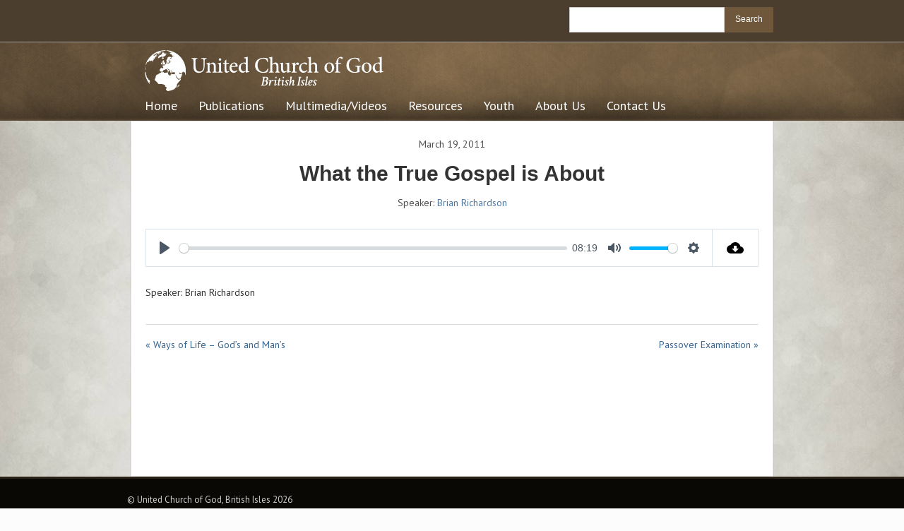

--- FILE ---
content_type: text/css
request_url: https://ucg.org.uk/wp-content/themes/responsive-child/style.css?ver=1.0.0
body_size: 13271
content:
/*
Theme Name: Responsive Child
Theme URI: http://cyberchimps.com/responsive-theme/
Description: Responsive Theme is a flexible foundation with fluid grid system that adapts your website to mobile devices and the desktop or any other viewing environment. The theme is Gutenberg compatible. Theme features 9 Page Templates, 11 Widget Areas, 6 Template Layouts, 4 Menu Positions and more. Powerful but simple Theme Options for full CMS control with easy Logo Upload and Social Networking. Responsive is WooCommerce Compatible, Multilingual Ready (WPML), RTL-Language Support, Retina-Ready, Search Engine Friendly, W3C Markup Validated and currently translated into over 45 languages. Cross-Browser compatible. Includes a Testimonial section so you can highlight positive feedback from your customers and boost conversion. Includes a team section to display your team members details. Has a customizable call-out section for key messages, with a Call-To-Action Button. An elegant Contact section to display your address & contact form. Includes Custom WooCommerce Templates. 3 Site layout available - Dafault , full width & full width without boxes. Option available to add sticky header. Includes 3 different blog layouts - Blog (full posts), Blog Excerpt & Blog layout with 3 Column. Option available to filter categories from Blog page. Two types of footer widgets layout available <a href="https://cyberchimps.com/forum/free/responsive/">Official support forum</a> (https://cyberchimps.com/forum/free/responsive/). For Weekly Tips on how to get the most out of this theme, sign up here <a href="https://cyberchimps.com/weekly-tips-free-responsive-free-theme/">https://cyberchimps.com/weekly-tips-free-responsive-free-theme/ </a>. View theme demo here <a href="https://cyberchimps.com/responsive-demo/">https://cyberchimps.com/responsive-demo/ </a>
Author: CyberChimps.com
Author URI: http://cyberchimps.com
Template: responsive
Version: 1.0.0
Text Domain: responsive-child
*/

@import url('https://fonts.googleapis.com/css?family=Arimo|PT+Sans|PT+Sans&display=swap');

body {
    background: url(images/background.jpg) top center no-repeat #FCFCFC;
	background-size: 100% auto;
    font-family: 'PT Sans','Arimo', Helvetica, Arial, sans-serif;
	font-size: 14px;
	color: #333333;
}

#wrapper, body.home #wrapper, body.page #wrapper {
	-webkit-border-radius: 0px;
    -moz-border-radius: 0px;
    border-radius: 0px;
    background: #fff;
    min-height: 36em;
    -moz-box-shadow: 0 0 1px rgba(0,0,0,0.25);
    -webkit-box-shadow: 0 0 1px rgba(0,0,0,0.25);
    box-shadow: 0 0 1px rgba(0,0,0,0.25);
	margin-top: 0;
	margin-bottom: 0;
	padding: 20px;
}

@media (max-width: 999px) {
	#container {
		padding-left: 0px;
		padding-right: 0px;
	}
}

.grid {
    margin-bottom: 0px;
}

#widgets, .front-page #widgets {
    margin: 0px;
}

.widget-wrapper {
    -webkit-border-radius: 0px;
    -moz-border-radius: 0px;
    border-radius: 0px;
    background-color: transparent;
    border: 0px;
    padding: 20px;
	margin-bottom: 0px;
    padding-bottom: 0px;
}

p {
    margin: 0 0 15px;
}

h1, h2, h3 {
    margin-top: 20px;
    margin-bottom: 10px;
}

h4, h5, h6 {
    margin-bottom: 5px;
}

h1 {
	font-size: 40px;
}

h2 {
    font-size: 30px;
}

h3 { font-size: 23px; }

h4 {
	font-size: 18px;
}

ul {
	margin-top: -15px;
}

a, a:active, a:focus, a:visited {
	color: #346593;
    text-decoration: none;
	font-weight: inherit;
}

a:hover {
	color: #6E573A;
	text-decoration: underline;
}

h1 a, h2 a, h3 a, h4 a, h5 a, h6 a {
	color: #346593;
}

.home-widgets h3 {
	font-size: 30px;
	font-family: 'PT Sans', sans-serif;
}

.home-widgets h3 a {
	color: #000;
	font-weight: normal;
}

#home_widget_1, #home_widget_2, #home_widget_3 {
	text-align: center;
}

.widget-title h3, .widget-title-home h3 {
	padding: 0px;
	margin-top: 20px;
    margin-bottom: 10px;
	text-align: inherit;
	line-height: 1.25;
}


#home_widget_1 h3,
#home_widget_2 h3,
#home_widget_3 h3 {
	margin-top: 0px;
	color: #333;
    text-decoration: none;
    text-transform: uppercase;
    font-weight: normal;
    letter-spacing: 0.5px;
	font-size: 18px;
}

#home_widget_1 h3 a:hover,
#home_widget_2 h3 a:hover,
#home_widget_3 h3 a:hover {
	text-decoration: underline;
}

#header_section {
	background-color: #4b3e2e;
    background-image: url(images/header.jpg);
	background-position: center;
    background-repeat: no-repeat;
    position: relative;
    min-height: 171px;
}

#searchbar {
    height: 60px;
    background: #4B3E2E;
    border-bottom: 1px solid rgba(255,255,255,0.5);
}

#searchForm {
	height: 30px;
    display: flex;
    justify-content: flex-end;
    align-items: center;
}
#searchForm form {
	margin: 0px;
	margin-top: 25px;
}

@media (max-width: 999px) {
	#searchForm form {
		margin-right: 20px;
	}
}


#searchForm input[type=text] {
    padding: 5px;
    width: 220px;
    height: 36px;
    border: 1px solid #cccccc;
    -webkit-border-radius: 0;
    -moz-border-radius: 0;
    border-radius: 0;
	-webkit-box-shadow: none;
    -moz-box-shadow: none;
    box-shadow: none;
	float: left;
}

#searchForm #searchsubmit {
	height: 36px;
	padding: 6px 15px;
	background-image: none;
	box-shadow: none;
	border-radius: 0;
	font-weight: normal;
	font-size: 12px;
    text-shadow: none;
	float: left;
}

#searchForm #searchsubmit:hover {
	color: #ffffff;
}

#content-search {
	margin: 0;
}

body.search h1.entry-title {
	font-size: 25px;
}

.wp-block-gallery {
	margin: initial;
}

/* ================ FORM ELEMENTS ================ */
textarea:focus, input:focus, button {
    outline: none;
}

button, input[type=button], input[type=submit], a.button, a.button-small {
    color: #FFFFFF;
    background-color: #6E573A;
    border: 1px solid #6E573A;
    -moz-transition: all 1s;
    -o-transition: all 1s;
    -webkit-transition: all 1s;
    transition: all 1s;
    padding-top: 0.8em;
    padding-bottom: 0.75em;
    padding: 0.75em 1.5em;
}

button:hover, button:focus,
input[type=button]:hover, input[type=button]:focus,
input[type=submit]:hover, input[type=submit]:focus,
a.button:hover, a.button:focus,
a.button-small:hover, a.button-small:focus {
    border: 1px solid #4d3d28;
    background-color: #4d3d28;
    text-decoration: none;
    cursor: pointer;
}

.button, a.button {
    margin: 0 0 10px;
    display: inline-block;
    font-family: 'PT Sans', sans-serif;
}

.button-small { font-size: 12px; }

#logo { margin: 10px 20px 0px; }

#logo img { height: 60px; }

@media (max-width: 999px) {
	#logo {
		text-align: center;
		top: 15px;
		position: relative;
		float: none;
	}
}


/* MENU */

.main-nav {
    background: none !important;
	padding: 0px 20px;
	font-family: 'PT Sans', sans-serif;
}

.main-nav ul  { 
	background: none; 
	border: 0;
}

.main-nav a {
	height: 40px;
    line-height: 40px;
	border: none;
	padding: 0px;
    padding-right: 30px;
	text-shadow: none;
	font-size: 18px;
	font-weight: normal;
	color: #ffffff;
}

ul.menu > li:hover, .main-nav a:hover {
    background: none;
}
	
.menu li li:hover > a, .main-nav li li a:hover {
	text-decoration: underline;
}

.menu .current_page_item a, .menu .current-menu-item a {
    background: none;
}

.menu-item-has-children::after {
	display: none;
	cursor: pointer;
}

.menu ul {
	background-color: #272c31;
    border: 0;
	margin-top: 0;
}

@media (min-width: 1000px) {
	.menu ul {
		min-width: 300px !important;
	}
}

.menu li li, .menu ul > li + li {
    background: none;
	border: 0;
	border-top: 1px solid #666666;
	margin: 0;
}

.menu li li:first-child { border-top: 0; }

.menu li li a {
    color: #ffffff;
	padding: 10px 15px;
	font-size: 15px;
}

.menu li li:hover { background: none !important; }

.menu li li a:hover {
	background: none !important;
	color: #ffffff;
	text-decoration: underline;
}

.main-nav #responsive_current_menu_item {
    display: none !important;
}

.js .main-nav {
	position: static;
}

.js .main-nav a#responsive_menu_button {
	display: none;
	cursor: pointer;
	background: none !important;
}

@media (max-width: 999px) {
	.js .main-nav a#responsive_menu_button {
		display: block;
		position: absolute;
		top: 15px;
		left: 20px;
		margin-left: 0px;
	}
	
	.js .main-nav a#responsive_menu_button:before {
		content: "";
		position: absolute;
		left: 0;
		top: 0.25em;
		width: 25px;
		height: 0.15em;
		background: #ffffff;
		box-shadow: 0 0.33em 0 0 #ffffff, 0 0.66em 0 0 #ffffff;
		font-size: 21px;
	}
	
	.js .main-nav a#responsive_menu_button:hover:before {
		background: #cccccc;
		box-shadow: 0 0.33em 0 0 #cccccc, 0 0.66em 0 0 #cccccc;
	}
	
	.main-nav {
		padding: 0px;
	}
	
	.js .main-nav .menu li {
		background-color: #272c31;
		padding: 0px;
	}
	
	.js .main-nav .menu li a {
		color: #ffffff;
		border-bottom: none;
		border-top: 1px solid #666666;
		font-size: 18px;
	}
	
	.js .main-nav .menu li:first-child a {
		border-top: none;
	}
	
	.js .main-nav .menu li a:hover, .js .main-nav .menu li li a:hover {
		background-color: #272c31 !important;
	}
	
	.js .main-nav .menu li.current_page_item, .js .menu .current_page_item a, .js .menu .current-menu-item a {
		background: #272c31;
	}
	
	.js .main-nav .menu li li a::before {
		display: none;
	}
	
	.menu li li:hover {
		background-color: #272c31 !important;
	}
	
	.js .main-nav .sub-menu {
		display: none;
	}
	
	.js .main-nav .sub-menu li {
		background-color: #666666;
	}
	
	.js .main-nav .menu .sub-menu li a:hover {
		background-color: #666666 !important;
	}
	
	.js .main-nav .sub-menu li.current_page_item, .js .sub-menu .current_page_item a, .js .sub-menu .current-menu-item a {
		background: #666666;
	}
	
	.js .main-nav .sub-menu li a {
		font-size: 15px;
	}
	
	.menu-item-has-children::after {
		display: block;
		margin-right: 15px;
	}
}

/* MENU BREAKPOINT OVERIDES */

@media screen and (max-width: 999px) {

	.js .main-nav {
		height: auto;
	}

	.js .main-nav .menu {
		display: block;
	}

	.js .main-nav .menu {
		top: 0;
		position: relative;
	}

}

@media screen and (max-width: 999px) {

	.js .main-nav {
		height: 30px;
		clear: both;
		margin: 0 auto;
	}

	.js .main-nav .menu {
		display: none;
		position: absolute;
		width: 100%;
		top: 61px;
		z-index: 1000;
	}

	.js .main-nav .menu ul {
		margin-top: 1px;
	}

	.js .main-nav .menu li {
		float: none;
	}

	.js .main-nav .menu li a {
		height: 45px;
		line-height: 45px;
		padding: 0 15px;
		text-align: left;
	}

	.js .main-nav .menu li li a {
		position: relative;
		padding: 0 10px 0 30px;
	}

	.js .main-nav .menu li li li a {
		position: relative;
		padding: 0 10px 0 40px;
	}

	.js .main-nav .menu li ul {
		position: static;
		visibility: visible;
	}
}


/* FOOTER */

#footer {
	min-height: 110px;
    border-top: solid 3px #2b2217;
    background: #0a0805;
    color: #cdcdcd;
    line-height: 1.6;
	margin: 0px;
	max-width: none;
	font-size: 13px;
}

#footer .col-300 {
	width: 100%;
}

#footer a, #footer a:hover {
	color: #cdcdcd;
	text-decoration: underline;
}

#content { 
	margin-top: 0;
	margin-bottom: 0;
}

#scroll {
	display: none !important;
}


/* FORM ELEMENTS */
.wp-block-button__link, button, input[type=button], input[type=submit], a.button {
    color: #ffffff;
    background-color: #6e573a;
    border: 1px solid #6e573a;
    -moz-transition: all 1s;
    -o-transition: all 1s;
    -webkit-transition: all 1s;
    transition: all 1s;
    padding-top: 0.8em;
    padding-bottom: 0.75em;
    padding: 0.75em 1.5em;
	font-size: 14px;
    border-radius: 0;
	-moz-border-radius: 0;
	-webkit-border-radius: none;
	box-shadow: none;
	-moz-box-shadow: none;
	-webkit-box-shadow: none;
	text-shadow: none;
	border: 0;
	background-image: none;
	font-weight: normal;
}

.wp-block-button__link:hover,
button:hover, button:focus,
input[type=button]:hover, input[type=button]:focus,
input[type=submit]:hover, input[type=submit]:focus,
a.button:hover {
    border: 1px solid #4d3d28;
    background-color: #4d3d28;
    text-decoration: none;
    cursor: pointer;
	background-image: none;
	border: 0;
	color: #ffffff;
}


@media (min-width: 782px) {
	.desktop-float-right {
		float: right;
	}

	.desktop-float-left {
		float: left;
	}
}

/* TABLES */
.wp-block-table.is-style-stripes {
	border-bottom: 1px solid #dddddd;
}
	
.wp-block-table th {
    border: 0px;
	font-weight: bold;
}

/* MISC */
.wp-block-column {
	margin-left: auto;
	margin-right: auto;
}

.wp-block-column>:first-child {
	margin-top: 0px;
}

.paypal-button {
	cursor: pointer;
	margin: 0px 6px;
}

.break-word {
	word-wrap: break-word;
}

#widgets .textwidget a {
    display: inherit;
}

#widgets .textwidget a.button {
    padding: 0.5em 1.5em;
	display: inline-block;
}

table.london-schedule td:first-of-type {
    min-width: 90px;
}

.valign-bottom td {
	vertical-align: bottom;
}

--- FILE ---
content_type: text/javascript
request_url: https://ucg.org.uk/wp-content/themes/responsive-child/scripts/menu.js
body_size: 558
content:
$(function() {
	$('.main-nav .menu-item-has-children').click(function() {
		if($(window).width() <= 999){
			if ($(this).find('.sub-menu').css('display') == 'none') {
				$(this).find('.sub-menu').slideDown(400);
				return;
			}
			$(this).find('.sub-menu').slideUp(400);
		}
	});
	
	$('.main-nav .menu-item-has-children').hover(function() {
		if($(window).width() > 999){
			$(this).find('.sub-menu').show();
		}
	});
	
	$('.main-nav .menu-item-has-children').mouseleave(function() {
		if($(window).width() > 999){
			$(this).find('.sub-menu').hide();
		}
	});
  
  $('a[href="#"]').click(function(e) {e.preventDefault(); });
});

--- FILE ---
content_type: image/svg+xml
request_url: https://ucg.org.uk/wp-content/themes/responsive-child/images/logo.svg
body_size: 53676
content:
<?xml version="1.0" encoding="utf-8"?>
<!-- Generator: Adobe Illustrator 15.1.0, SVG Export Plug-In . SVG Version: 6.00 Build 0)  -->
<!DOCTYPE svg PUBLIC "-//W3C//DTD SVG 1.1//EN" "http://www.w3.org/Graphics/SVG/1.1/DTD/svg11.dtd">
<svg class="logo-svg" style="fill: #ffffff;" version="1.1" xmlns="http://www.w3.org/2000/svg" xmlns:xlink="http://www.w3.org/1999/xlink" x="0px" y="0px" width="612px"
	 height="108.593px" viewBox="0 339.833 612 108.593" enable-background="new 0 339.833 612 108.593" xml:space="preserve"
	 preserveAspectRatio="xMinYMin meet">
<g id="Layer_1">
	<title></title>
	<path d="M158.705,363.726c-3.35,0.281-4.653,1.083-4.934,3.35c-0.276,2.98-0.39,5.973-0.341,8.966v5.015
		c0,6.529-1.003,11.413-4.252,14.813c-2.721,2.669-6.41,4.116-10.22,4.012c-3.305,0.127-6.559-0.851-9.247-2.778
		c-3.35-2.558-4.935-6.81-4.935-13.449v-14.041c0-5.165-0.511-5.396-4.934-5.847v-1.685h15.094v1.645
		c-4.373,0.341-4.824,0.682-4.824,5.847v12.767c0,9.086,3.521,14.251,10.39,14.251c7.893,0,10.5-6.529,10.5-15.946v-4.604
		c0.064-3.034-0.069-6.069-0.401-9.086c-0.341-2.156-1.534-2.948-5.506-3.239v-1.635h13.609V363.726z"/>
	<path d="M173.548,398.968v-1.534c3.179-0.341,3.581-0.742,3.581-4.714v-9.478c0-4.011-1.474-6.298-4.934-6.298
		c-2.096,0-4.202,1.304-5.847,2.728v13.399c0,3.801,0.341,4.011,3.52,4.373v1.534h-12.556v-1.534
		c3.751-0.401,4.012-0.682,4.012-4.423v-11.764c0-3.581-0.341-3.751-3.35-4.313v-1.364c2.854-0.488,5.649-1.268,8.344-2.327v4.483
		c1.133-0.853,2.327-1.705,3.751-2.607c1.34-1.031,2.964-1.626,4.654-1.705c4.543,0,7.321,3.179,7.321,8.686v10.961
		c0,3.801,0.341,4.011,3.581,4.373v1.534h-12.075V398.968z"/>
	<path d="M186.786,398.968v-1.534c3.521-0.341,3.921-0.682,3.921-4.543v-11.633c0-3.581-0.23-3.801-3.46-4.313v-1.424
		c2.883-0.437,5.715-1.159,8.455-2.156v19.526c0,3.862,0.341,4.203,4.012,4.543v1.534H186.786z M189.795,365.651
		c-0.022-1.728,1.361-3.146,3.089-3.169c0.023,0,0.047,0,0.07,0c1.726,0.017,3.111,1.429,3.094,3.154
		c-0.017,1.725-1.429,3.11-3.154,3.094l0,0C191.197,368.714,189.822,367.349,189.795,365.651z"/>
	<path d="M212.651,398.918c-0.711,0.417-1.506,0.67-2.327,0.742c-3.75,0-5.847-2.217-5.847-6.81v-16.417h-3.861l-0.23-0.622
		l1.534-1.705h2.558v-4.142l4.202-3.861l0.742,0.17v7.833h6.298c0.549,0.73,0.402,1.768-0.328,2.317
		c-0.004,0.003-0.009,0.006-0.013,0.009h-5.957v14.472c0,4.542,1.925,5.335,3.35,5.335c1.166-0.031,2.311-0.322,3.35-0.853
		l0.512,1.534L212.651,398.918z"/>
	<path d="M237.934,394.034c-3.58,4.593-7.552,5.616-9.427,5.616c-7.09,0-11.182-5.676-11.182-12.084
		c-0.052-3.704,1.307-7.29,3.801-10.029c2.105-2.487,5.15-3.987,8.404-4.142c4.763,0.113,8.578,3.981,8.625,8.745
		c0,1.133-0.23,1.645-1.364,1.875c-0.913,0.11-8.023,0.682-14.582,0.913c0.11,7.432,4.373,10.611,8.344,10.611
		c2.434-0.058,4.751-1.054,6.469-2.778L237.934,394.034z M222.58,382.541c3.008,0,5.957-0.06,9.086-0.17
		c1.003,0,1.304-0.281,1.304-1.133c0.061-2.949-1.755-5.737-4.713-5.737C225.759,375.52,223.322,377.967,222.58,382.541z"/>
	<path d="M268.162,397.494c-3.133,0.497-6.227,1.217-9.257,2.156v-3.631l-3.46,2.096c-1.229,0.853-2.654,1.381-4.142,1.534
		c-4.593,0-10.671-4.142-10.671-12.145c0-7.833,6.81-14.041,14.753-14.041c1.196,0.009,2.383,0.202,3.52,0.571v-7.873
		c0-3.581-0.341-3.751-4.252-4.082v-1.424c3.134-0.422,6.229-1.093,9.256-2.006v33.657c0,3.009,0.341,3.29,2.498,3.521l1.755,0.17
		v1.475V397.494z M258.905,378.529c-1.232-1.836-3.295-2.941-5.506-2.949c-2.437,0-7.15,2.096-7.15,10.39
		c0,6.81,4.142,10.029,7.602,10.029c1.81-0.068,3.557-0.68,5.015-1.755v-15.715H258.905z"/>
	<path d="M317.083,389.561c-0.857,2.993-1.94,5.916-3.239,8.745c-3.414,0.89-6.915,1.404-10.44,1.535
		c-14.302,0-20.55-9.819-20.55-18.785c0-11.924,9.137-19.807,22.064-19.807c3.391,0.125,6.756,0.64,10.029,1.534
		c0.451,3.179,0.853,5.566,1.193,8.685l-1.755,0.401c-1.535-6.128-5.105-8.455-10.952-8.455c-9.257,0-14.191,7.943-14.191,16.518
		c0,10.561,6.078,17.762,14.582,17.762c5.617,0,8.685-3.119,11.583-8.746L317.083,389.561z"/>
	<path d="M334.283,398.968v-1.534c3.179-0.341,3.58-0.742,3.58-4.313v-9.478c0-4.653-1.815-6.81-5.275-6.81
		c-2.165,0.056-4.205,1.024-5.616,2.667v13.62c0,3.58,0.341,4.012,3.521,4.313v1.534h-12.326v-1.534
		c3.41-0.341,3.861-0.622,3.861-4.373v-26.958c0-3.521-0.17-3.751-3.751-4.082v-1.364c2.934-0.49,5.834-1.16,8.686-2.006v18.804
		c2.006-2.006,5.015-4.011,8.023-4.011c4.653,0,7.832,2.948,7.832,9.647v10.029c0,3.69,0.401,4.012,3.631,4.313v1.534H334.283z"/>
	<path d="M374.329,397.584c-2.937,0.479-5.837,1.148-8.686,2.006l-0.401-0.341v-3.922c-1.244,1.011-2.555,1.939-3.921,2.778
		c-1.327,0.902-2.88,1.413-4.483,1.475c-4.012,0-7.09-2.438-7.09-8.405v-11.102c0-3.119-0.231-3.35-3.46-3.911v-1.424
		c2.891-0.173,5.771-0.508,8.624-1.003c-0.17,1.875-0.23,4.593-0.23,8.344v7.722c0,4.824,2.387,6.188,4.824,6.188
		c2.178-0.048,4.245-0.97,5.736-2.558v-13.338c0-3.179-0.28-3.41-4.252-3.911v-1.444c3.102-0.116,6.191-0.451,9.247-1.003v18.834
		c0,2.898,0.451,3.29,2.607,3.46l1.474,0.11v1.444H374.329z"/>
	<path d="M385.311,379.441c1.755-3.009,4.142-6.018,6.76-6.018c1.746-0.099,3.256,1.207,3.409,2.949
		c-0.021,1.324-0.802,2.517-2.005,3.069c-0.495,0.281-1.114,0.212-1.535-0.17c-0.636-0.713-1.542-1.124-2.497-1.133
		c-1.364,0-3.068,1.474-4.263,4.483v10.45c0,3.691,0.281,4.011,4.654,4.373v1.534h-13.499v-1.534c3.46-0.341,3.86-0.682,3.86-4.373
		v-11.864c0-3.63-0.28-3.801-3.409-4.313v-1.304c2.878-0.436,5.697-1.196,8.404-2.267v6.128h0.11L385.311,379.441z"/>
	<path d="M416.982,393.803c-2.558,3.35-6.299,5.848-9.648,5.848c-7.321,0-11.583-5.787-11.583-11.915
		c0.016-4.389,2.152-8.499,5.736-11.032c2.494-1.987,5.55-3.138,8.735-3.29c1.788-0.073,3.551,0.445,5.015,1.474
		c0.626,0.362,1.009,1.032,1.003,1.755c-0.063,1.201-0.861,2.239-2.006,2.607c-0.433-0.045-0.826-0.271-1.083-0.622
		c-1.529-1.509-3.579-2.374-5.727-2.417c-3.46,0-6.59,2.949-6.59,8.916c0,7.833,5.396,10.44,8.455,10.44
		c2.387,0,4.202-0.683,6.699-3.009L416.982,393.803z"/>
	<path d="M433.61,398.968v-1.534c3.179-0.341,3.58-0.742,3.58-4.313v-9.478c0-4.653-1.815-6.81-5.275-6.81
		c-2.165,0.056-4.205,1.024-5.616,2.667v13.62c0,3.58,0.341,4.012,3.521,4.313v1.534h-12.366v-1.534
		c3.41-0.341,3.861-0.622,3.861-4.373v-26.958c0-3.521-0.17-3.751-3.751-4.082v-1.364c2.934-0.49,5.834-1.16,8.686-2.006v18.804
		c2.006-2.006,5.015-4.011,8.023-4.011c4.653,0,7.832,2.948,7.832,9.647v10.029c0,3.69,0.401,4.012,3.631,4.313v1.534H433.61z"/>
	<path d="M485.831,386.081c0,9.197-6.639,13.569-12.426,13.569c-6.812,0.146-12.45-5.259-12.596-12.07
		c-0.003-0.159-0.004-0.317-0.001-0.476c0-9.367,7.262-13.68,12.657-13.68c6.823-0.007,12.361,5.519,12.369,12.342
		C485.835,385.871,485.834,385.976,485.831,386.081z M466.596,385.238c0,7.15,2.898,12.486,7.432,12.486
		c3.239,0,6.018-2.387,6.018-10.27c0-6.87-2.558-12.085-7.262-12.085C469.484,375.359,466.596,378.759,466.596,385.238z"/>
	<path d="M491.447,374.106v-1.244c-0.017-1.517,0.193-3.028,0.622-4.483c0.833-2.611,2.387-4.933,4.483-6.699
		c1.772-1.614,3.986-2.662,6.357-3.009c1.692-0.033,3.319,0.648,4.483,1.875c0.521,0.568,0.655,1.392,0.341,2.096
		c-0.266,0.584-0.677,1.092-1.193,1.474c-0.411,0.411-1.078,0.411-1.489-0.001c-0.034-0.034-0.066-0.071-0.095-0.109
		c-1.214-1.31-2.874-2.119-4.654-2.267c-1.166-0.037-2.249,0.604-2.777,1.645c-0.683,1.083-1.193,3.691-1.084,8.515v2.217h6.7
		c0.276,0.83,0.032,1.745-0.622,2.327h-6.078v16.347c0,4.012,0.401,4.263,4.824,4.714v1.474h-13.739v-1.534
		c3.58-0.341,3.911-0.682,3.911-4.373v-16.638h-3.911l-0.231-0.622l1.585-1.705h2.558H491.447z"/>
	<path d="M554.108,383.413c-3.289,0.511-3.58,0.792-3.58,4.202v4.764c-0.054,1.787,0.081,3.576,0.401,5.335
		c-3.46,0.853-8.234,2.097-12.717,2.097c-12.656,0-21.001-7.723-21.001-19.055c0-13.108,10.561-19.587,21.793-19.587
		c3.702,0.125,7.377,0.676,10.952,1.645c0.17,1.925,0.451,5.014,0.912,8.966l-1.705,0.341c-1.363-6.81-5.616-8.855-11.031-8.855
		c-8.284,0-14.582,6.358-14.582,16.749c0,8.284,4.713,17.711,15.384,17.711c1.589,0.034,3.163-0.31,4.594-1.003
		c1.083-0.572,1.705-1.364,1.705-3.581v-4.934c0-4.092-0.342-4.423-5.958-4.884v-1.645h14.873v1.645L554.108,383.413z"/>
	<path d="M581.518,386.081c0,9.197-6.639,13.569-12.426,13.569c-6.811,0.146-12.45-5.259-12.596-12.07
		c-0.003-0.159-0.003-0.317,0-0.476c0-9.367,7.261-13.68,12.656-13.68c6.824-0.007,12.361,5.519,12.369,12.342
		C581.521,385.871,581.521,385.976,581.518,386.081z M562.272,385.228c0,7.151,2.898,12.486,7.432,12.486
		c3.239,0,6.017-2.387,6.017-10.27c0-6.87-2.557-12.085-7.261-12.085c-3.289,0-6.178,3.4-6.178,9.879L562.272,385.228z"/>
	<path d="M612.017,397.494c-3.134,0.496-6.227,1.217-9.257,2.156v-3.631l-3.46,2.096c-1.229,0.853-2.654,1.381-4.143,1.534
		c-4.593,0-10.671-4.142-10.671-12.145c0-7.833,6.81-14.041,14.753-14.041c1.195,0.009,2.383,0.202,3.521,0.571v-7.873
		c0-3.581-0.342-3.751-4.253-4.082v-1.424c3.131-0.423,6.223-1.094,9.247-2.006v33.657c0,3.009,0.341,3.29,2.497,3.521l1.755,0.17
		v1.475L612.017,397.494z M602.749,378.529c-1.231-1.836-3.295-2.941-5.506-2.949c-2.437,0-7.15,2.096-7.15,10.39
		c0,6.81,4.142,10.029,7.603,10.029c1.81-0.068,3.557-0.68,5.014-1.755v-15.715H602.749z"/>
	<path d="M59.919,398.276c1.534-0.512,0.712-0.873,0.311-1.003c-0.54-0.291-1.134-0.465-1.745-0.512
		c-0.462,0.203-0.79,0.625-0.873,1.123C57.673,398.276,58.415,398.787,59.919,398.276z"/>
	<path d="M47.313,378.9c0.042,0.201,0.238,0.33,0.438,0.289c0.029-0.006,0.057-0.015,0.083-0.028
		c0.206-0.097,0.377-0.254,0.491-0.451c0.169-0.006,0.338,0.028,0.492,0.1c0.167-0.081,0.32-0.189,0.451-0.321
		c0.161-0.07,0.161,0.19,0.19,0.391c0.03,0.201,0.161,0.19,0.552-0.13c0.536-0.306,1.139-0.475,1.755-0.492
		c0.452,0,0.873-0.421,0.712-0.682c-0.089-0.372-0.143-0.751-0.161-1.133c-0.1-0.321-0.491-0.161-0.712-0.161
		s-0.13,0.261-0.291,0.391s-0.1,0,0-0.23c0.047-0.136-0.025-0.284-0.161-0.331c0.179,0.022,0.361-0.009,0.522-0.09
		c0.318-0.124,0.542-0.413,0.582-0.752c-0.011-0.41-0.188-0.797-0.492-1.073c-0.071-0.106-0.193-0.167-0.321-0.161
		c-0.052-0.399-0.224-0.772-0.491-1.073c-0.296-0.209-0.642-0.333-1.003-0.361c-0.361-0.13-0.13-0.451-0.161-0.712
		c-0.046-0.272-0.156-0.53-0.321-0.752c-0.025-0.191-0.079-0.377-0.161-0.551c-0.16-0.07-0.291,0.23-0.391,0.06
		c0.031-0.119,0.055-0.239,0.07-0.361c-0.13-0.07-0.13,0.06-0.161-0.101c-0.03-0.16,0-0.13,0.311-0.181
		c0.377-0.184,0.697-0.468,0.923-0.822c0.178-0.28,0.095-0.652-0.186-0.831c-0.083-0.053-0.178-0.084-0.276-0.092
		c-0.45,0.174-0.912,0.312-1.384,0.411c-0.562-0.05-0.411-0.562-0.311-0.823c0.134-0.198,0.09-0.466-0.101-0.611
		c-0.302,0.09-0.571,0.268-0.772,0.511c-0.261,0.161-0.391,0.361-0.622,0.492c-0.23,0.13,0.07,0.291,0,0.391
		c-0.07,0.1-0.291-0.13-0.421,0.13s0.391,0.23,0.16,0.421c-0.23,0.19-0.06,0.291,0.07,0.552s-0.07,0.361,0.1,0.782
		c0.172,0.201,0.305,0.432,0.392,0.682c0,0.391,0,0.551-0.261,0.361c-0.261-0.19-0.16-0.782-0.321-0.782
		c-0.118,0.152-0.249,0.293-0.391,0.421c-0.321,0.13-0.1,0.391-0.06,0.652s0.261,0.1,0.361,0.261
		c0.094,0.194,0.315,0.292,0.521,0.23c0.087-0.042,0.147-0.125,0.161-0.221c-0.018,0.273,0.077,0.541,0.261,0.742
		c0.395,0.333,0.569,0.861,0.451,1.364c-0.1,0.712-0.491,0.391-0.521,0.812c-0.03,0.421,0.492,0.843,0.161,1.264
		c-0.319,0.47-0.532,1.004-0.622,1.564c0,0.261,0.261-0.06,0.582-0.1c0.255,0.041,0.517,0.006,0.752-0.1
		c0.19-0.161-0.16-0.421,0.13-0.291c0.291,0.13,0.101,0.361-0.13,0.622c-0.198,0.147-0.461,0.171-0.682,0.061
		c-0.21,0.074-0.354,0.269-0.361,0.491c-0.1,0.23-0.23-0.161-0.421-0.261c-0.243-0.077-0.506,0.034-0.622,0.261
		c-0.046,0.242-0.157,0.467-0.321,0.652c-0.231,0.13-0.492,0.492-0.101,0.421c0.36-0.162,0.742-0.271,1.133-0.321
		c0.25,0.093,0.518,0.127,0.782,0.101c0.261-0.06,0-0.291-0.1-0.582C46.992,378.529,47.313,378.739,47.313,378.9z"/>
	<path d="M42.86,377.406c-0.261,0.1-0.361,0.1-0.391,0.291c-0.047,0.148-0.008,0.31,0.101,0.421c0.1,0.06,0,0.391,0.321,0.261
		s0.261-0.421,0.652-0.552c0.276-0.019,0.549-0.073,0.813-0.16c0.221-0.203,0.417-0.432,0.582-0.682
		c0.261-0.19,0.652,0.1,0.883-0.421c0.101-0.275,0.051-0.583-0.13-0.812c0.099-0.146,0.154-0.316,0.16-0.492
		c-0.13-0.13-0.23,0.261-0.421,0.161c-0.191-0.101,0.16-0.161,0.321-0.521c0.16-0.361-0.291-0.813,0-1.364
		c0.291-0.551,0.261-0.652-0.06-1.003c-0.321-0.351,0.291-0.261-0.101-0.582s-0.682-0.913-1.003-0.682
		c-0.321,0.231-0.321-0.19-0.752-0.16c-0.188,0.017-0.326,0.183-0.309,0.371c0.003,0.028,0.009,0.055,0.018,0.081
		c0.1,0.261-0.161,0.291-0.321,0.622c-0.161,0.331-0.391,0.361-0.161,0.712c0.235,0.2,0.313,0.529,0.19,0.813
		c-0.207,0.199-0.435,0.374-0.682,0.521c-0.231,0.23-1.133,0.582-1.104,1.003c-0.083,0.396-0.127,0.799-0.13,1.203
		c0.13,0.231,0.161,0.391,0.582,0c0.298-0.385,0.708-0.668,1.173-0.812c0.261,0.1,0.06,0.361-0.13,0.391
		c-0.307,0.134-0.599,0.299-0.873,0.491c0,0,0.1,0.321-0.1,0.321c-0.181-0.039-0.369,0.022-0.492,0.161
		c-0.124,0.267-0.124,0.575,0,0.842c0.161,0.19,0,0.291,0.13,0.552s0.421,0.491,0.582,0.13c0.081-0.244,0.081-0.508,0-0.752
		c-0.033-0.203,0.093-0.397,0.291-0.451c0.23,0,0.19-0.451,0.451-0.391S43.121,377.305,42.86,377.406z"/>
	<path d="M44.375,361.188c-0.101-0.321-0.231,0.191-0.492,0.582s0.261,0.842,0.452,1.304c0.143,0.488,0.401,0.936,0.752,1.304
		c0.323,0.102,0.671-0.053,0.813-0.361c0.178-0.234,0.458-0.369,0.752-0.361c0.23-0.161,0.42-0.374,0.552-0.622
		c0.321-0.361,0.582-0.291,0.261,0.06s-0.161,0.712-0.161,0.582s0.13-0.321,1.003-0.652s0.552-0.882,0.391-1.264
		c-0.119-0.313-0.386-0.546-0.712-0.622c-0.269-0.106-0.447-0.363-0.451-0.652c-0.06-0.321-0.421-0.13-0.552,0
		c-0.065,0.187-0.193,0.346-0.361,0.451c-0.115-0.209-0.136-0.457-0.061-0.682c-0.1-0.361-1.394,0.552-1.695,1.003
		s-0.23,0.521-0.451,0.521S44.455,361.479,44.375,361.188z"/>
	<path d="M105.18,392.629c-0.131-6.304-1.494-12.521-4.011-18.303c-1.742-4.301-4.052-8.349-6.87-12.035
		c-15.154-19.797-38.752-20.55-38.752-20.55l0.08,0.121h-0.381c0.182,0.065,0.356,0.149,0.521,0.25
		c0.159,0.231,0.348,0.44,0.562,0.622c0.164,0.112,0.354,0.182,0.552,0.201c0.329,0.073,0.666,0.109,1.002,0.11
		c0.521,0,1.565,1.434,2.207,1.173c0.292-0.126,0.594-0.227,0.903-0.301c0.188,0.044,0.37,0.111,0.542,0.2
		c0.11,0.371-0.271,0.512-0.521,1.153c-0.251,0.642,0.391,1.003,1.173,0.913c0.384-0.151,0.646-0.511,0.672-0.922
		c0.205,0.16,0.453,0.254,0.712,0.271h0.461c0.366,0.227,0.784,0.354,1.213,0.371l0.05,0.101c-0.291,0.25-0.923,0.853-0.511,1.053
		c0.224,0.085,0.462,0.129,0.702,0.13c0.053,0.153,0.183,0.268,0.341,0.301c0.491,0.14,0.802-0.11,1.143,0.05l0,0
		c0.087,0.121,0.201,0.22,0.331,0.291c0.421,0.401,0.933,0.431,0.933,0.752c0,0.321-0.692,0.261-1.304,0.171
		c-0.612-0.09-1.474-0.953-2.006-0.271c-0.204,0.016-0.374,0.162-0.421,0.361c-0.008,0.124-0.008,0.248,0,0.371
		c-0.301,0.512-0.411,0.893,0.221,1.274c0.11,0.064,0.224,0.121,0.341,0.17c0.229,0.185,0.497,0.318,0.782,0.391
		c0.816,0.194,1.519,0.711,1.945,1.434c0.201,0.201,0.301-0.12,0.512-0.481l0.431,0.221c-0.082,0.209-0.082,0.442,0,0.652
		c0.07,0.17,0.121,0.341,0.17,0.512c-0.079,0.207-0.009,0.441,0.17,0.571l0.121,0.07c0.246,0.334,0.601,0.571,1.003,0.672
		c1.173,0.391,0.261,1.434,1.304,1.434h0.14c0.099,0.027,0.203,0.027,0.301,0c0.721,0.099,1.454,0.051,2.156-0.14
		c0.17-0.11,0.311-0.271,0.451-0.371l0.401-0.06c0.075,0.046,0.14,0.108,0.191,0.181c0.169,0.211,0.369,0.397,0.592,0.551
		c-0.017,0.072-0.041,0.143-0.07,0.21c-0.172-0.037-0.35-0.037-0.521,0l-0.712,0.231c-0.421-0.17-0.652-0.341-1.003,0
		s-1.123,0-1.564,0.521c-0.441,0.521-0.862,0.351-0.862,1.003c0.006,0.07,0.006,0.141,0,0.21l-0.291,0.101
		c-0.391,0.13-1.825-0.13-2.076,0.521c-0.101,0.293-0.171,0.595-0.211,0.902c-0.23,0.201-0.411,0.311-0.18,0.702
		c0.035,0.058,0.056,0.123,0.06,0.19v0.141c-0.169,0.237-0.276,0.513-0.311,0.802c0,0.17,0.08,0.401,0.13,0.632
		c-0.083,0.489-0.367,0.921-0.782,1.193c-0.095,0.025-0.196,0.025-0.291,0c-0.073-0.15-0.203-0.266-0.361-0.321h-0.241l-0.642-0.411
		c-0.076-0.084-0.16-0.162-0.25-0.231h-0.161c-0.089-0.041-0.184-0.071-0.281-0.09h-0.08c-0.044-0.04-0.076-0.092-0.09-0.15
		c0-0.14-0.15-0.11-0.281,0c-0.321-0.271-0.381-0.692,0.19-0.692h0.512c0.204,0.017,0.408,0.017,0.612,0l0.16-0.12
		c0.542-0.012,1.017-0.367,1.184-0.883c0.001-0.168-0.041-0.333-0.121-0.481c0.031-0.055,0.058-0.112,0.081-0.17H67.1
		c-0.205-0.22-0.455-0.395-0.732-0.511c0-0.201,0-0.381-0.211-0.381c-0.388-0.066-0.766-0.184-1.123-0.351
		c-0.29-0.039-0.583-0.039-0.873,0c-0.453-0.107-0.92-0.145-1.384-0.11h-0.141h-0.21l-0.562,0.101c-0.149-0.056-0.313-0.056-0.461,0
		c-0.391,0.17-1.003,0-1.003,0.301c0.005,0.04,0.005,0.081,0,0.12l-0.341,0.141H60c-0.114,0.033-0.218,0.095-0.301,0.181
		c-0.483,0.249-0.846,0.683-1.003,1.203c-0.118,0.496-0.205,0.998-0.261,1.504c-0.104,0.138-0.15,0.31-0.13,0.481
		c0,0.221-0.221,0.481-0.351,0.301c-0.13-0.18-0.391-0.221-0.431,0.09s-0.481,0.562-0.301,0.782s0.391,0,0.431,0.261
		c-0.005,0.213-0.067,0.421-0.181,0.602l-0.15,0.2c-0.08,0.081-0.17,0.101-0.23,0c-0.221-0.261-0.261,0.171-0.652,0.562
		c-0.345,0.277-0.563,0.682-0.602,1.123c0.014,0.147,0.014,0.294,0,0.441c-0.096,0.185-0.18,0.375-0.25,0.572
		c-0.2,0.104-0.299,0.334-0.241,0.551c-0.098,0.278-0.155,0.568-0.17,0.863c0.02,0.099,0.11,0.167,0.21,0.16c0,0.08,0,0.17,0,0.261
		c-0.085,0.083-0.12,0.206-0.09,0.321c0.041,0.067,0.092,0.128,0.15,0.18c0.035,0.171,0.085,0.339,0.15,0.501
		c0,0.211,0.078,0.416,0.221,0.572c0.089,0.192,0.271,0.325,0.481,0.351l0,0l0.15,0.1l0.532,0.271
		c0.035,0.041,0.087,0.063,0.14,0.06l0.412,0.19v0.13c0.043,0.212,0.19,0.389,0.391,0.472c0.13,0,0.261,0.692,0.612,0.391l0.14-0.11
		c0.022,0.062,0.039,0.125,0.05,0.19l-0.07,0.13c-0.166,0.155-0.175,0.415-0.021,0.581c0.006,0.007,0.013,0.014,0.021,0.021
		c0.029,0.178,0.105,0.344,0.221,0.481c0.087-0.015,0.164-0.066,0.21-0.14c0.347,0.432,0.978,0.501,1.41,0.154
		c0.057-0.045,0.109-0.097,0.154-0.154c0.98-0.721,1.622-1.812,1.775-3.019c-0.085-0.43-0.267-0.834-0.532-1.183
		c0.116-0.085,0.141-0.249,0.055-0.365c-0.001-0.002-0.003-0.004-0.005-0.006c-0.133-0.208-0.251-0.426-0.351-0.652
		c-0.186-0.097-0.349-0.229-0.481-0.391c-0.024-0.153-0.103-0.292-0.221-0.391c-0.035-0.244,0.085-0.483,0.301-0.602
		c0.309-0.221,0.535-0.539,0.642-0.902c0.188-0.243,0.356-0.501,0.501-0.772c0.03-0.038,0.051-0.083,0.06-0.13
		c0.136-0.267,0.225-0.555,0.261-0.853c0.263,0.063,0.463,0.276,0.512,0.542c-0.144,0.277-0.229,0.581-0.251,0.893
		c0.026,0.11,0.063,0.218,0.11,0.321l-0.12,0.351c-0.13,0-0.161,0.09-0.121,0.19c0.004,0.04,0.004,0.08,0,0.12
		c-0.341,1.083-0.431,1.705,0.11,2.136c0.17,0.141,0.391,0.291,0.612,0.451c0.035,0.045,0.075,0.086,0.121,0.121
		c-0.022,0.16-0.022,0.322,0,0.481c0.153-0.038,0.279-0.146,0.341-0.291l0.491,0.311c-0.059,0.017-0.109,0.057-0.14,0.11
		c-0.09,0.17,0.09,0.221,0.301,0.13l0.12-0.06l0.09,0.06c0.179-0.43,0.501-0.785,0.913-1.003l0,0c0.218,0.03,0.44-0.012,0.632-0.121
		c0.266-0.036,0.518-0.14,0.732-0.301l0.11-0.13h0.08c0,0,0,0.141,0,0.221s0.19,0,0.351,0c0.005,0.04,0.005,0.081,0,0.121
		c0.006,0.066,0.006,0.134,0,0.2c-0.001,0.02-0.001,0.041,0,0.061c0.018,0.261-0.172,0.49-0.431,0.521
		c-0.262-0.078-0.545-0.045-0.782,0.09c0,0.221-0.13,0.432-0.301,0.351c-0.233-0.011-0.458,0.085-0.612,0.261
		c-0.212,0.092-0.314,0.336-0.23,0.552v0.1c-0.023,0.08-0.054,0.157-0.09,0.231c-0.101,0.064-0.189,0.146-0.261,0.241
		c-0.19,0.107-0.354,0.254-0.481,0.431c-0.024,0.18-0.024,0.362,0,0.542l-0.16,0.221c-0.17-0.1-0.221-0.481-0.341-0.281
		c-0.174,0.201-0.238,0.475-0.17,0.732c0.009,0.043,0.009,0.087,0,0.13l-0.23,0.251c-0.121-0.101-0.211-0.371-0.291-0.121
		c-0.026,0.29-0.212,0.542-0.481,0.652c-0.306,0.186-0.647,0.305-1.003,0.351c-0.285-0.063-0.574,0.084-0.692,0.351
		c-0.016,0.059-0.016,0.122,0,0.181l-0.19,0.281c-0.07,0.041-0.118,0.111-0.13,0.19c-0.075,0.11-0.162,0.211-0.261,0.301l0,0
		c-0.159,0.031-0.323,0.031-0.481,0c-0.027-0.149-0.027-0.302,0-0.451c0.25-0.23,0.201-0.471,0.09-0.552
		c-0.165-0.13-0.397-0.13-0.562,0c-0.041,0.09-0.087,0.178-0.141,0.261h-0.331c-0.17-0.18-0.201-0.241-0.481,0l-0.311,0.181
		c-0.355,0.125-0.668,0.348-0.903,0.642c-0.023-0.16-0.023-0.322,0-0.481c0.223-0.137,0.387-0.352,0.461-0.602
		c0.022-0.115-0.003-0.235-0.07-0.331l0.11-0.141c0.141-0.127,0.251-0.285,0.321-0.461l0,0c0.221,0.221,0.301-0.221,0.17-0.391
		c-0.038-0.048-0.082-0.092-0.13-0.13c-0.074-0.35-0.27-0.662-0.551-0.882c-0.121-0.165-0.255-0.319-0.401-0.461
		c-0.17-0.221-0.652-0.562-0.692-0.13s-0.301-0.13-0.301,0.17c-0.003,0.18-0.103,0.345-0.261,0.431c0,0,0-0.692-0.17-0.521
		c-0.171,0.17-0.521,0.652-0.261,0.822c0.106,0.061,0.196,0.146,0.261,0.251v0.11h-0.09c-0.261,0-0.652,0-0.521,0.431
		c0.127,0.269,0.187,0.565,0.17,0.862c0,0.289-0.077,0.572-0.221,0.823c-0.322,0.13-0.603,0.345-0.813,0.622
		c-0.208,0.229-0.371,0.494-0.481,0.782c0.13,0,0.481-0.562,0.692-0.602l0,0c-0.271,0.271-0.592,0.582-0.923,0.893
		c0-0.19-0.221-0.06-0.471,0.401l-0.05,0.09c-0.411,0.381-0.813,0.732-1.113,1.003l-0.572,0.501l0,0
		c-0.602,0.261-1.003,0.221-1.003,0.481s-0.13,0.612-0.351,0.562c-0.22-0.05,0,0.09-0.391,0.221c-0.253,0.151-0.569,0.151-0.822,0
		c-0.17-0.17-0.351-0.431-0.431-0.13c-0.011,0.063-0.011,0.127,0,0.19c-0.139-0.117-0.237-0.275-0.281-0.451
		c-0.065,0.191-0.16,0.37-0.281,0.532c-0.082-0.079-0.177-0.144-0.281-0.191c-0.254-0.149-0.569-0.149-0.823,0
		c-0.262,0.212-0.495,0.458-0.692,0.732c-0.09,0.301-0.09-0.301-0.261-0.17c-0.183,0.073-0.342,0.194-0.461,0.351
		c-0.028,0.039-0.049,0.083-0.06,0.131c-0.006,0.046-0.006,0.094,0,0.14c-0.093,0.172-0.093,0.379,0,0.552
		c0.13,0.1,0.321,0.18,0.501,0.291s0.201,0.251,0.311,0.401c0.021,0.162,0.086,0.315,0.19,0.441c0.191,0.3,0.295,0.647,0.301,1.003
		c0.113,0.393,0.274,0.771,0.481,1.123c0.101,0.21,0.13-0.05,0.221-0.1c0.154,0.732-0.136,1.486-0.742,1.925
		c-0.246,0.21-0.528,0.374-0.833,0.481c-0.146-0.059-0.303-0.09-0.461-0.09c-0.085,0.017-0.149,0.085-0.161,0.17
		c-0.319-0.025-0.618-0.164-0.842-0.391l0,0c-0.032-0.073-0.095-0.127-0.171-0.15c-0.208-0.005-0.415,0.025-0.611,0.09
		c-0.121-0.1-0.276-0.146-0.432-0.13l-0.1,0.09c-0.15-0.221-0.261-0.481-0.381-0.692c0-0.178-0.061-0.351-0.17-0.492
		c-0.096-0.083-0.242-0.072-0.325,0.024c-0.015,0.017-0.026,0.036-0.036,0.056h-0.07c-0.199,0.068-0.383,0.173-0.542,0.311
		c-0.108-0.01-0.213,0.036-0.281,0.121c0,0.06-0.07,0.15-0.121,0.25c-0.304,0.289-0.504,0.669-0.571,1.083
		c-0.25,0.183-0.383,0.484-0.351,0.792c0,0.11,0,0.221,0.06,0.311c-0.084,0.197-0.182,0.388-0.291,0.572c-0.07,0-0.13-0.081-0.2,0
		c-0.117,0.198-0.208,0.41-0.271,0.632l-0.08,0.07l0,0c-0.17,0-0.542-0.16-0.612,0.061c-0.074,0.188-0.175,0.364-0.301,0.521
		c-0.178,0.169-0.273,0.407-0.261,0.652c0.09,0.221,0.13-0.391,0.481-0.431h0.09c-0.056,0.111-0.106,0.225-0.15,0.341
		c-0.322,0.227-0.559,0.555-0.672,0.933c0.027,0.34-0.018,0.681-0.13,1.003c-0.13,0-0.221,0.17,0,0.471s1.515,0.521,1.344,0.742
		c-0.17,0.221,0.692,0.301,0.913,0.472c0.221,0.17,0.301,0.782,0.652,0.651c0.112-0.054,0.236-0.082,0.361-0.08l0.161,0.171
		l0.07,0.2c-0.068,0.33-0.109,0.666-0.12,1.003c0.09,0.301,0.301,0.221,0.431,0c0.065-0.103,0.139-0.2,0.221-0.291l0.23-0.1l0,0
		c0.121-0.011,0.236-0.056,0.331-0.131c0.257-0.084,0.523-0.138,0.792-0.16l0,0c0.205,0.061,0.42,0.078,0.632,0.05
		c0.165,0.06,0.317,0.147,0.451,0.261c0.032,0.132,0.125,0.24,0.251,0.291c0.088,0.229,0.333,0.357,0.571,0.301
		c0.692-0.09,0.17-0.521,0.692-1.003c0.276-0.224,0.531-0.472,0.762-0.742c0.277-0.083,0.483-0.316,0.532-0.602
		c-0.036-0.386,0.071-0.771,0.301-1.083c0.144-0.157,0.229-0.359,0.241-0.572c0.04-0.123,0.06-0.252,0.06-0.381
		c-0.01-0.076-0.01-0.154,0-0.23c0.074-0.075,0.195-0.075,0.27-0.001c0,0,0.001,0.001,0.001,0.001c0.161,0.161,0.21-0.11,0.341-0.19
		l0.221,0.06h0.09c0.109,0.094,0.24,0.16,0.381,0.19c0.254,0.083,0.533-0.006,0.692-0.221c0.034-0.136,0.131-0.248,0.261-0.301
		c0.072-0.1,0.133-0.207,0.181-0.321c0.226-0.276,0.548-0.456,0.902-0.501h0.471c0.081,0.121,0.151,0.13,0.351,0.07
		c0.083-0.03,0.159-0.078,0.221-0.141c0.369-0.038,0.718-0.184,1.003-0.421l0.221-0.281c0.123-0.046,0.229-0.131,0.301-0.241
		c0.225-0.264,0.506-0.473,0.822-0.612l0.281-0.07h0.11c0.352,0.027,0.694,0.13,1.003,0.301h0.061
		c0.204,0.159,0.386,0.344,0.542,0.552l0.14,0.18c0.065,0.201,0.191,0.376,0.361,0.501c0.772,1.133,0.311,1.073,0.752,1.464
		l0.05,0.11c0.051,0.128,0.187,0.2,0.321,0.17l0.251,0.17c-0.041,0.054-0.041,0.127,0,0.181c0.208,0.21,0.487,0.335,0.782,0.351
		h0.08l0.201,0.141c0.16,0.17,0.271,0.431,0.411,0.571c0.107,0.012,0.212,0.038,0.311,0.08c0.03,0.041,0.057,0.085,0.08,0.131
		c0.173,0.531,0.262,1.086,0.261,1.645c0.295,0.356,0.797,0.465,1.213,0.261c0.692-0.351,0-0.611,0.351-1.214
		c0.351-0.602,1.304-0.952,1.003-1.304c-0.345-0.25-0.703-0.48-1.073-0.691l-0.06-0.171c-0.09-0.301-0.301-0.732-0.391-0.481
		c0.005,0.027,0.005,0.054,0,0.081c-0.13-0.167-0.294-0.303-0.481-0.401c0.032-0.177-0.012-0.358-0.12-0.501
		c-0.124,0.093-0.277,0.14-0.431,0.13c-0.343-0.261-0.612-0.607-0.783-1.003c-0.085-0.203-0.224-0.38-0.401-0.511l-0.301-0.532
		c0.014-0.183-0.065-0.36-0.211-0.471h-0.05l-0.101-0.19c-0.06-0.241-0.06-0.572-0.331-0.481c-0.271,0.09-0.562,0-0.391-0.301
		c0.033-0.056,0.073-0.106,0.121-0.151c0.142-0.049,0.291-0.072,0.441-0.07c0.419,0.089,0.799,0.311,1.083,0.632c0,0.12,0,0.09,0,0
		c0.193,0.178,0.377,0.365,0.552,0.562c0.096,0.343,0.323,0.634,0.632,0.812c0.136,0.204,0.291,0.396,0.461,0.572
		c0.004,0.057,0.004,0.114,0,0.17c0,0.301,0.221,0.261,0.351,0.221l0,0c0.225,0.122,0.477,0.184,0.732,0.181
		c0.116,0.214,0.384,0.293,0.598,0.177c0.015-0.008,0.03-0.017,0.043-0.027c0.09,0.002,0.176-0.039,0.231-0.11l0,0
		c0.169-0.091,0.352-0.155,0.542-0.19c0.077,0.136,0.047,0.308-0.07,0.411c-0.198,0.158-0.271,0.425-0.181,0.662
		c-0.053,0.271-0.036,0.55,0.05,0.812c0.107,0.266,0.245,0.519,0.411,0.752c0.09,0.221,0.235,0.414,0.421,0.562
		c0.119,0.147,0.25,0.285,0.391,0.412l0,0c0,0.15,0.06,0.15,0.15,0.11l0.11,0.06c0.431,0.171,0,1.564,0.351,2.166
		c0.351,0.603,0.612,1.385,0.782,1.735c0.192,0.219,0.471,0.344,0.762,0.341c0.009,0.057,0.009,0.114,0,0.171l-0.07,0.21
		l-0.08,0.061c-0.271,0.131-0.151,0.271,0,0.341c-0.093,0.215-0.031,0.465,0.15,0.612c0.158,0.036,0.323,0.036,0.481,0
		c0.213,0.049,0.433,0.068,0.652,0.06c0.19,0,0.16-0.09,0.06-0.17h0.331c0.185,0.246,0.465,0.402,0.772,0.431
		c0.167-0.015,0.324-0.09,0.441-0.21c0.216-0.038,0.375-0.223,0.381-0.441c0.006-0.08,0.006-0.161,0-0.241
		c0.008-0.036,0.008-0.073,0-0.11c-0.021-0.197-0.132-0.375-0.301-0.481c-0.12-0.09-0.1,0-0.12,0.201
		c-0.141,0-0.311-0.07-0.521-0.141c-0.039-0.19-0.224-0.313-0.414-0.274c-0.006,0.001-0.012,0.002-0.018,0.004
		c-0.268,0.029-0.539-0.016-0.783-0.131c-0.073-0.034-0.157-0.034-0.23,0c-0.039-0.075-0.063-0.156-0.07-0.24
		c-0.007-0.114-0.007-0.228,0-0.341c0.141,0,0.241,0,0.461,0c0.276-0.059,0.53-0.194,0.732-0.392
		c0.117-0.076,0.252-0.121,0.391-0.13c0.261,0,0.522-0.352,0.301-0.352s-0.391,0.131-0.481,0c0.011-0.178,0.108-0.339,0.261-0.431
		l-0.081-0.231c0.05-0.12,0.081-0.2,0.081-0.2c-0.087-0.065-0.171-0.136-0.251-0.211l-0.14-0.221l0,0
		c-0.123-0.13-0.213-0.288-0.261-0.461c-0.09-0.261,0-0.732-0.221-0.732c-0.155-0.107-0.277-0.257-0.351-0.431
		c-0.13,0-0.351-0.432-0.562-0.261l0,0c-0.06-0.104-0.104-0.215-0.13-0.331c-0.04-0.138-0.04-0.284,0-0.422
		c0.142,0.034,0.29,0.034,0.431,0c0.036-0.143,0.014-0.294-0.06-0.421c0.231-0.183,0.423-0.412,0.562-0.672l0,0
		c0.13,0.76,0.395,1.49,0.782,2.156l0.221,0.19c0.018,0.092,0.063,0.176,0.13,0.241c0.087,0.093,0.214,0.138,0.341,0.12l0.141,0.11
		v0.07c0.13,0.351-0.17,0.521,0.13,0.691c0.258,0.052,0.498,0.174,0.692,0.352c0.024,0.159,0.024,0.321,0,0.481
		c0.172,0.641,0.571,1.196,1.123,1.564c0.863,0.261,1.475-0.612,1.826-0.692l0,0c0.248,0.119,0.545,0.032,0.692-0.2l0.06-0.08
		c0.059,0.151,0.099,0.31,0.121,0.471h0.06c0,0.281,0.341,0.19,0.451,0c0.03-0.041,0.072-0.073,0.12-0.09l0.281-0.05h0.431
		c0.086-0.014,0.157-0.076,0.18-0.161c0.366-0.159,0.792,0.007,0.951,0.372c0.025,0.058,0.042,0.118,0.052,0.18
		c0.259,1.107,0.367,2.244,0.321,3.38c-0.081,0.261-0.17,0.571-0.281,0.872c-0.401,0.401-1.294,0.632-2.728,0.422
		c-2.162-0.244-4.345-0.214-6.499,0.09c-0.515,0.104-0.992,0.343-1.384,0.692l0.05,0.371c-0.217,0.045-0.382,0.222-0.412,0.441
		c0,0.351-0.09,0.782,0,1.003c0.026,0.186,0.026,0.375,0,0.562c-0.058,0.06-0.13,0.104-0.21,0.13
		c-0.782,0.261-3.811-0.691-5.115-2.518c-1.304-1.825-0.692-3.008-0.782-3.64c-0.329-0.845-1.034-1.487-1.906-1.735
		c-0.361,0.061-2.307,0.451-3.821,0.662c-0.161-0.121-0.369-0.158-0.562-0.101c-0.471,0.104-0.953,0.147-1.434,0.131h-0.441
		c-1.244-0.081-3.009-0.191-3.119-0.462s0.09-1.304-0.261-1.384c-0.828-0.003-1.65,0.143-2.427,0.431
		c-0.195,0.061-0.398,0.088-0.602,0.081c-0.313-0.033-0.629-0.033-0.943,0c-0.669-0.1-1.351-0.062-2.005,0.11
		c-0.371,0.25-1.174,1.003-1.946,1.464c-0.256-0.028-0.515,0.021-0.742,0.141c-0.28,0.214-0.586,0.389-0.913,0.521
		c-0.476,0.144-0.918,0.378-1.304,0.691c-0.801,0.626-1.635,1.208-2.498,1.745l-0.732,0.401c-0.45,0.161-0.875,0.385-1.264,0.662
		c-0.437,0.234-0.889,0.439-1.354,0.611c-0.862,0.261-2.948,1.735-3.299,3.38v0.241c-0.199,0.554-0.33,1.13-0.391,1.715
		c0.023,0.593-0.079,1.185-0.301,1.735c-0.174,0.501-0.275,1.024-0.301,1.554c-0.278,0.466-0.583,0.914-0.913,1.344
		c-0.242,0.329-0.391,0.717-0.431,1.124c0.09,0.351-0.481,0.782-0.481,1.083c-0.082,0.329-0.082,0.674,0,1.003
		c0.156,0.292,0.287,0.598,0.391,0.912c0.091,0.298,0.257,0.567,0.481,0.782c0.189,0.282,0.44,0.519,0.732,0.692
		c0.114,0.049,0.237,0.073,0.361,0.07c1.304,1.184,2.828,2.447,3.952,3.58c0.287,0.479,0.624,0.925,1.002,1.334
		c0.098,0.146,0.238,0.257,0.401,0.321c0.08,0.133,0.147,0.274,0.201,0.421l0.08,0.211c-0.058,0.141-0.058,0.3,0,0.441
		c0.128,0.289,0.32,0.546,0.562,0.752c0.229,0.277,0.556,0.457,0.913,0.501c0.226,0.225,0.491,0.405,0.782,0.532
		c0.121,0.094,0.269,0.146,0.421,0.15c0.327,0.086,0.666,0.116,1.003,0.09c0.662,0,2.337,0,4.262,0l0,0
		c0.582,0.135,1.179,0.191,1.775,0.171c0.099-0.006,0.197-0.026,0.291-0.061c0.562,0,1.133,0.09,1.675,0.15
		c0.325,0.175,0.699,0.234,1.063,0.171h0.09l0.893,0.14l0,0c0.391,0.432,0.461,0.562,1.002,0.432h0.191
		c0.152,0.172,0.259,0.378,0.311,0.602c-0.018,0.045-0.018,0.096,0,0.141c0.03,0.037,0.068,0.068,0.11,0.09
		c0.053,0.065,0.118,0.119,0.191,0.161c0.399,0.125,0.825,0.142,1.233,0.05c0.406-0.05,0.818,0.009,1.193,0.171
		c0.14,0.057,0.292,0.078,0.441,0.06l0.15,0.15l0.05,0.101c0.045,0.142,0.158,0.251,0.301,0.291c0.082,0.096,0.159,0.196,0.23,0.301
		c0.021,0.111,0.078,0.213,0.161,0.291c0.214,0.414,0.167,0.916-0.121,1.283c-0.472,0.757-0.241,1.753,0.516,2.225
		c0.15,0.094,0.315,0.162,0.487,0.202c0.241,0.081,0.521,0.181,0.813,0.302c0.453,0.205,0.883,0.457,1.284,0.752h0.06
		c0.053,0.048,0.101,0.102,0.141,0.16c0.301,0.481-0.17,0.822,0.09,1.123c0.143,0.157,0.258,0.337,0.341,0.532
		c-0.431,1.354-2.216,3.129-1.905,4.062c0.311,0.933,1.213,1.003,1.564,1.555c0.642,0.931,1.431,1.75,2.337,2.427
		c1.225,0.008,2.448-0.106,3.65-0.341c0.844-0.132,1.681-0.306,2.507-0.521c1.083-0.261,2.307-0.592,3.681-1.003
		c1.133-0.341,2.327-0.732,3.56-1.144c0.224-0.089,0.434-0.21,0.622-0.361c1.253-0.501,2.597-1.063,4.011-1.715
		c0,0,1.645-2.006,2.949-3.55c1.08-0.929,1.989-2.039,2.688-3.28c0.104-0.187,0.194-0.381,0.271-0.581
		c0.384-0.826,0.503-1.751,0.341-2.647c-0.133-0.692-0.088-1.406,0.13-2.076c0.289-0.385,0.494-0.825,0.602-1.294
		c0.372-0.627,0.934-1.119,1.604-1.404c1.304-0.431,1.564-1.905,1.645-2.598c0.067-0.467,0.349-0.875,0.762-1.103
		c0.351,0,0.692,0,0.692-0.19l0,0c0.277-0.279,0.516-0.593,0.712-0.933c0.101-0.15,0.311-0.382,0.562-0.673
		c0.435-0.279,0.83-0.616,1.173-1.003c0.59-0.575,1.115-1.214,1.565-1.905c0-0.15,0-0.421,0-0.702c0-0.28,0.311-0.731,0.461-1.103
		c0.262-0.309,0.407-0.699,0.411-1.104l0.131-0.371c-0.275-0.123-0.565-0.211-0.863-0.261c-0.217,0.099-0.42,0.227-0.602,0.381
		c-0.141-0.07-0.271-0.11-0.351,0s-1.124,1.003-1.424,1.284c-0.591,0.491-1.272,0.862-2.006,1.093
		c-0.342-0.011-0.674,0.116-0.922,0.352c-0.005-0.167-0.069-0.327-0.181-0.451c-0.022-0.06-0.057-0.114-0.1-0.161l-0.251-0.251
		c-0.304-0.403-0.64-0.782-1.003-1.133c-0.071-0.035-0.151-0.053-0.23-0.05c-0.351-0.331-0.722-0.652-1.003-0.903
		c-0.35-0.289-0.685-0.598-1.003-0.922c-0.085-0.26-0.233-0.494-0.431-0.683c-0.259-0.124-0.46-0.343-0.562-0.611
		c-0.09-0.261-0.863-0.652-0.913-1.214c-0.021-0.468-0.141-0.925-0.351-1.344c-0.171-0.301,0.13-0.301-0.09-0.782
		c-0.178-0.396-0.335-0.802-0.472-1.214c-0.113-0.56-0.369-1.081-0.742-1.514l0,0l-0.1-0.121l-0.712-0.691h0.19
		c0.431,0.13,0.481-0.08,0.431-0.472c-0.011-0.09-0.035-0.178-0.07-0.261c0.236,0.184,0.457,0.385,0.662,0.602
		c0.027,0.13,0.047,0.26,0.06,0.392c0.047,0.43,0.308,0.806,0.692,1.003c0.38,0.326,0.69,0.725,0.913,1.173
		c0.231,0.296,0.396,0.638,0.481,1.003c0.06,0.586,0.286,1.144,0.652,1.604c0.548,0.34,0.998,0.816,1.304,1.385
		c0.22,0.534,0.598,0.989,1.083,1.304c0.261,0.09,0.873-0.211,1.083,0.431c0.155,0.474,0.342,0.937,0.562,1.385
		c0.034,0.069,0.078,0.134,0.13,0.19c0,0.18,0.11,0.672,1.565-0.061l0.772-0.401c0.509-0.218,0.993-0.49,1.444-0.813
		c0.874-0.556,1.603-1.312,2.126-2.206c0.481-1.003,1.123-3.079,1.604-3.51c0.512-0.846,0.888-1.766,1.113-2.729
		c0.301-0.813,0.474-1.67,0.512-2.537c0.169-0.36,0.248-0.756,0.23-1.153c-0.246-0.216-0.602-0.248-0.882-0.08
		c-0.094-0.08-0.178-0.171-0.251-0.271c-0.431-0.612-0.431-1.214-0.692-1.003c-0.054,0.054-0.095,0.118-0.121,0.19
		c-0.206-0.045-0.408,0.086-0.453,0.292c-0.012,0.056-0.011,0.113,0.002,0.169c0,0.201,0,0.451,0,0.692
		c-0.261,0.742-0.582,1.524-1.003,1.524c-0.662,0-2.497-1.334-3.199-1.465c-0.085-0.022-0.175-0.022-0.261,0
		c-0.295-0.023-0.58-0.116-0.833-0.271c0.023-0.273,0.081-0.543,0.171-0.802c-0.104-0.132-0.238-0.235-0.391-0.302
		c-0.081-0.272-0.017-0.567,0.17-0.782c0.024-0.058,0.024-0.122,0-0.18c0.124-0.246,0.208-0.511,0.25-0.782
		c0.078,0.013,0.143,0.066,0.17,0.14c0.061,0.131,0.15,0.07,0.281,0c0.202,0.017,0.404-0.014,0.592-0.09
		c0.25,0.099,0.418,0.334,0.431,0.602c0.112,0.595,0.564,1.066,1.154,1.203l0.06,0.101c0.301,0.521,0.431,0.481,0.692,0.221
		c0.213-0.247,0.542-0.362,0.862-0.301c0.296-0.081,0.526-0.314,0.602-0.611c0.142-0.156,0.357-0.222,0.562-0.171
		c0.202,0.165,0.438,0.281,0.692,0.341c0.105-0.006,0.207-0.033,0.301-0.08c0.535-0.098,0.971-0.484,1.133-1.003l0.101-0.23
		c0.333-0.463,0.705-0.896,1.113-1.294c0.15-0.15,0.14-0.501,0.281-0.692c0.115-0.072,0.246-0.117,0.381-0.13
		c0.441,0,0.893,0.211,1.384,0.251h0.241c0.301,0.133,0.556,0.353,0.732,0.632c0.014,0.103,0.014,0.207,0,0.311
		c0.009,0.228,0.11,0.441,0.281,0.592v0.101c0,0,0,0.12,0.15,0c0.106,0.093,0.265,0.093,0.371,0c0.172-0.375,0.48-0.669,0.862-0.823
		c0.351,0,0.522,0.823,1.003,1.124c0.084,0.056,0.153,0.132,0.201,0.221c0.128,0.493,0.176,1.005,0.141,1.514
		c-0.09,1.825-0.09,4.162,0.431,5.285c0,0,0.17-0.581,0.391-1.645l0,0C104.328,404.936,105.551,400.011,105.18,392.629z"/>
	<path d="M11.84,418.564c-0.391-0.391-1.815-0.912-2.076-1.434s-1.945-3.641-2.467-3.771c-0.562-0.345-1.014-0.842-1.304-1.434
		c-0.261-0.392-0.13-0.392-0.913-0.392c-0.782,0-0.652-1.003-0.261-1.945c0.218-0.571,0.119-1.216-0.261-1.695
		c-0.166-0.548-0.267-1.113-0.301-1.685c-0.086-0.746-0.355-1.459-0.782-2.076c-0.391-0.782-1.695-1.564-1.173-2.206
		c0.521-0.643,0.913-0.521,0.521-1.435c-0.391-0.912-1.173-0.651-1.003-1.825c0.17-1.173-0.782-2.206-0.913-1.173
		c-0.13,1.032-0.782,1.304-0.913,0.391s0.521,17.551,12.617,30.688c0,0,0.13-2.076-0.521-2.728
		c-0.652-0.652-1.304-1.003-0.783-1.564c0.522-0.562,1.435,0.651,1.695-0.131c0.194-1.205,0.194-2.435,0-3.641
		C12.805,419.766,12.402,419.092,11.84,418.564z"/>
	<path d="M1.571,392.429c1.825-1.173,0.782-2.598,1.173-3.38s-0.13-1.173-0.391-1.825c-0.216-0.728-0.169-1.509,0.13-2.207
		c0.261-0.652,0.261-0.913-0.391-0.391s-0.521,1.173-0.391,1.946c0.183,0.769,0.313,1.55,0.391,2.336
		c0,0.652-0.652,0.913-0.13,1.304S0.979,392.8,1.571,392.429z"/>
	<path d="M27.185,359.524c0.521-0.521,1.695-2.337,3.009-2.337s1.815-0.13,1.815-0.782c0.024-0.515-0.373-0.952-0.887-0.976
		c-0.1-0.005-0.2,0.006-0.296,0.033c-0.391,0.261-0.782,0.652-0.913,0.13s0.652-1.564,1.003-2.076
		c0.351-0.512,0.913-1.173,0.391-1.304c-0.583,0.02-1.14,0.251-1.564,0.652c-0.341,0.291-2.417,0.812-2.818,1.594
		c-0.401,0.782-0.391,0.521-1.304,0.782s-1.304,0.783-2.206,1.003c-0.439,0.099-0.885,0.159-1.334,0.181
		c0.295-0.214,0.53-0.5,0.682-0.833c0.261-0.782-0.391-1.956,0.391-2.076c0.783-0.121,0.13,1.304,0.913,1.003
		c0.782-0.301,0.261-1.003,1.173-1.695c0.913-0.692,0.652-1.815,1.173-1.945s-0.521,1.173,0.391,0.782
		c0.911-0.3,1.783-0.707,2.598-1.213c0.652-0.521,0.652-1.434,1.825-1.173s1.113,0.11,1.554,1.173
		c0.441,1.063,0.391,1.825,0.913,1.304c0.707-0.482,1.443-0.918,2.207-1.304c0.521-0.391-1.003-1.304-0.261-1.685
		s1.434-1.003,2.076-0.391c0.642,0.612,1.304-0.13,1.304,0.782s-0.13,1.564,0.391,1.434s0.13-1.434,0.782-1.564
		c0.692-0.164,1.298-0.583,1.695-1.173c0.064-0.298-0.126-0.591-0.424-0.655c-0.175-0.038-0.357,0.012-0.489,0.133
		c-0.386,0.344-0.723,0.739-1.003,1.173c-0.006-0.462-0.142-0.914-0.391-1.304c-0.391-0.521,0.913-1.564,1.695-1.825
		s1.304-1.304,2.207-1.304c0.902,0,2.086,0.521,2.086,0.13s0.913-0.13,2.467-0.783c1.554-0.652,1.003,0.261,2.336-0.13
		c1.334-0.392,3.38-0.652,3.901-1.565c0,0-19.897-1.003-35.102,11.834C3.968,366.394,2.122,379.562,2.122,379.562
		s2.207-1.946,2.207-3.009c0.036-1.229,0.551-2.395,1.434-3.25c0.782-0.521,0.521-1.434,1.564-1.003
		c0.897,0.393,1.943-0.016,2.337-0.913c0.255-0.689,0.77-1.25,1.434-1.564c0.652-0.391,0.521-1.695,1.173-1.825
		c0.567-0.04,1.073,0.354,1.173,0.913c0.241,0.679,0.986,1.034,1.665,0.793c0.01-0.004,0.021-0.007,0.03-0.011
		c0.783-0.391,1.003-1.003,1.826-1.434c0.799-0.268,1.681-0.008,2.206,0.652c0.13,0.391-0.782,1.825,0.652,1.825
		c1.435,0,1.815-0.261,1.815-1.003s-0.913-1.434-0.913-1.956c-0.084-0.299,0.09-0.609,0.389-0.693
		c0.063-0.018,0.128-0.024,0.193-0.02c0.391,0,0.521,0.392,1.003,0.13c0.559-0.312,0.978-0.825,1.173-1.434
		c0.13-0.521-0.261-0.913-0.652-0.652s-1.173,1.173-1.304,0.652s0.391-0.913,0.782-1.434s1.815-1.304,1.434-0.782
		c-0.381,0.521-0.07,0.943,0.452,0.943s0.782-0.782,1.003-1.564c0.22-0.782,1.564-1.825,1.695-2.207S26.663,360.045,27.185,359.524z
		"/>
	<path d="M52.287,350.297c0-0.522-0.391-1.304-0.652-0.783c-0.261,0.522-1.003,1.003-1.173,0.652
		c-0.17-0.351-1.173-0.521-1.304-0.913l-0.13-0.391c-0.306-0.323-0.729-0.51-1.173-0.521c-0.789-0.099-1.589-0.01-2.337,0.261
		c-1.003,0.261-1.956,0-1.695,1.304c0.032,0.68,0.61,1.206,1.291,1.174c0.004,0,0.009,0,0.013,0
		c-0.329,0.453-0.781,0.801-1.304,1.003c-0.818,0.411-1.6,0.891-2.336,1.434c-0.766,0.3-1.545,0.561-2.337,0.782
		c-1.003,0.391-3.51,2.858-3.901,3.25c-0.366,0.578-0.505,1.271-0.391,1.945c0,1.003-0.782,2.207-0.782,3.009
		s0.391,0.652,1.003,0.13s0.652-1.003,1.173-1.003s0.652-0.782,1.173-1.003s0.521,0.782,1.003,0.261s0-0.782,0.521-0.913
		s0.782,0,1.173-0.13c0.463-0.261,0.9-0.567,1.304-0.913c0.782-0.521,1.173-1.304,1.815-1.304c0.642,0,2.076,0.13,0.913,0.652
		s-1.564,1.564-1.173,1.564c0.46-0.163,0.898-0.381,1.304-0.652c0.652-0.261,0.782,0.261,1.825-0.391s1.003,0,1.003,0
		c0.573-0.063,1.116-0.289,1.564-0.652c0.864-0.608,1.833-1.05,2.858-1.304c0.786-0.337,1.431-0.936,1.825-1.695
		c0.261-0.652,0.391-2.467,0.913-2.728c0.554-0.347,1.077-0.739,1.564-1.173c0,0-0.391-1.173-1.173-1.003
		S52.287,350.819,52.287,350.297z"/>
	<path d="M36.682,352.112c0.559-0.337,1.045-0.78,1.434-1.304c0.521-1.003,0.652-1.003,0.261-1.564s-1.003,0.521-1.434,1.173
		s-1.564,0.652-2.337,1.173c-0.772,0.521,0.261,1.304,0.913,1.304C36.013,352.843,36.448,352.55,36.682,352.112z"/>
	<path d="M46.561,346.436c-0.187-0.265-0.465-0.451-0.782-0.521c-0.865-0.062-1.683,0.4-2.076,1.173
		c-0.13,0.652,0,0.913,0.652,0.913s2.206-0.913,3.009-0.521c0.802,0.391,1.815,1.304,1.945,0.782
		c0.15-0.509,0.238-1.034,0.261-1.564c0-0.521-0.261-0.913-1.003-0.521C47.93,346.426,47.241,346.515,46.561,346.436z"/>
	<path d="M87.91,431.041c-0.377,0.766-1.103,1.3-1.945,1.434c-0.913,0-0.913,0.652-1.695,1.695s0.782,0.782,0.391,1.173
		c-0.391,0.392-1.003,0.261-1.695,0.652c-0.396,0.262-0.639,0.699-0.652,1.173l-0.521,0.521c0,0-1.173,0.913-0.13,0.392
		c2.143-1.37,4.184-2.892,6.108-4.553c0.261-0.389,0.652-1.037,1.173-1.946c0.521-0.912-0.521-2.216-0.521-2.216
		C87.78,429.616,88.041,430.68,87.91,431.041z"/>
	<g>
		<path d="M315.66,424.972c0,2.074-0.871,3.852-2.615,5.332c-1.742,1.481-3.993,2.222-6.75,2.222h-2.393
			c-1.572-0.022-2.37-0.034-2.393-0.034c-0.501,0-1.8,0.045-3.896,0.137c-0.045-0.046-0.068-0.147-0.068-0.308
			c0-0.479,0.068-0.718,0.205-0.718c0.25,0,0.644-0.091,1.179-0.273c0.535-0.182,0.86-0.376,0.974-0.581
			c0.319-0.615,0.615-1.641,0.889-3.076l2.495-12.852c0.228-1.23,0.342-2.198,0.342-2.905c0-0.113-0.125-0.239-0.376-0.376
			c-0.251-0.137-0.547-0.268-0.889-0.393s-0.536-0.199-0.581-0.223c-0.046-0.022-0.068-0.091-0.068-0.205
			c0-0.364,0.091-0.638,0.273-0.82c1.276,0.114,2.62,0.171,4.033,0.171c1.23,0,2.244-0.011,3.042-0.034
			c0.798-0.022,1.355-0.034,1.675-0.034c1.504,0,2.859,0.382,4.067,1.146s1.812,1.931,1.812,3.503c0,0.434-0.046,0.85-0.137,1.247
			c-0.092,0.399-0.217,0.765-0.376,1.094c-0.159,0.331-0.342,0.645-0.547,0.94c-0.205,0.297-0.422,0.559-0.649,0.786
			c-0.229,0.229-0.456,0.434-0.684,0.615c-0.229,0.183-0.439,0.342-0.633,0.479s-0.37,0.251-0.529,0.342
			c-0.16,0.092-0.285,0.16-0.376,0.205l-0.137,0.068c0.638,0.114,1.315,0.593,2.034,1.436
			C315.301,422.705,315.66,423.741,315.66,424.972z M311.729,425.108c0-2.415-1.321-3.623-3.965-3.623
			c-1.458,0-2.222,0.171-2.29,0.513l-1.401,7.246c-0.068,0.342-0.103,0.639-0.103,0.889c0,0.319,0.154,0.524,0.461,0.615
			c0.308,0.092,0.906,0.137,1.794,0.137c1.116,0,1.937-0.125,2.461-0.376c0.797-0.364,1.504-1.014,2.119-1.948
			C311.422,427.627,311.729,426.476,311.729,425.108z M312.755,414.649c0-2.005-1.003-3.008-3.008-3.008
			c-1.436,0-2.199,0.171-2.29,0.513l-1.436,7.178c-0.068,0.319,0.523,0.479,1.777,0.479
			C311.103,419.811,312.755,418.091,312.755,414.649z"/>
		<path d="M322.086,417.418c0.434,0,0.787,0.166,1.061,0.496s0.41,0.78,0.41,1.35c0,0.593-0.058,1.208-0.172,1.846
			c-0.273,1.413-0.422,2.143-0.443,2.188c0.637-1.458,1.469-2.803,2.494-4.033s2.006-1.846,2.939-1.846
			c0.82,0,1.516,0.41,2.086,1.23c0,1.892-0.559,2.837-1.676,2.837c-0.273,0-0.58-0.199-0.922-0.599
			c-0.342-0.397-0.673-0.598-0.992-0.598c-0.387,0-0.934,0.468-1.641,1.401c-0.706,0.935-1.39,2.114-2.051,3.538
			c-0.66,1.424-1.116,2.751-1.367,3.981l-0.615,3.315c-0.501,0.091-1.014,0.137-1.537,0.137c-0.547,0-1.083-0.046-1.607-0.137
			l2.051-10.596c0.068-0.501,0.104-0.865,0.104-1.094c0-0.547-0.115-0.82-0.342-0.82c-0.273,0-0.65,0.217-1.129,0.649
			c-0.479,0.434-0.832,0.786-1.059,1.06c-0.047,0-0.148-0.113-0.309-0.342c-0.159-0.228-0.238-0.387-0.238-0.479
			c0.25-0.523,0.945-1.235,2.084-2.137C320.354,417.868,321.312,417.418,322.086,417.418z"/>
		<path d="M335.895,417.418c0.41,0,0.757,0.166,1.042,0.496c0.284,0.33,0.427,0.78,0.427,1.35c0,0.57-0.091,1.299-0.273,2.188
			l-1.4,7.075c-0.047,0.205-0.068,0.479-0.068,0.82c0,0.57,0.113,0.854,0.342,0.854c0.227,0,0.535-0.154,0.922-0.461
			c0.388-0.309,0.701-0.587,0.94-0.838c0.239-0.25,0.415-0.433,0.53-0.547c0.045,0,0.147,0.108,0.307,0.324
			c0.16,0.218,0.24,0.371,0.24,0.462c-0.273,0.547-0.992,1.288-2.154,2.222c-1.162,0.935-2.152,1.401-2.973,1.401
			c-0.434,0-0.793-0.166-1.077-0.495c-0.285-0.33-0.427-0.792-0.427-1.385c0-0.501,0.09-1.219,0.273-2.153l1.332-6.802
			c0.092-0.479,0.137-0.843,0.137-1.094c0-0.547-0.113-0.82-0.342-0.82c-0.273,0-0.648,0.217-1.127,0.649
			c-0.479,0.434-0.832,0.786-1.061,1.06c-0.045,0-0.148-0.113-0.307-0.342c-0.16-0.228-0.24-0.387-0.24-0.479
			c0.251-0.523,0.94-1.235,2.068-2.137C334.134,417.868,335.096,417.418,335.895,417.418z M336.92,409.762
			c0.455,0,0.837,0.166,1.145,0.496s0.461,0.734,0.461,1.213c0,0.661-0.222,1.242-0.666,1.743c-0.444,0.502-0.975,0.752-1.59,0.752
			c-0.455,0-0.832-0.176-1.127-0.53c-0.297-0.353-0.445-0.779-0.445-1.281c0-0.638,0.217-1.196,0.65-1.675
			C335.779,410.001,336.305,409.762,336.92,409.762z"/>
		<path d="M344.131,414.273c0.045-0.273,0.82-0.41,2.324-0.41c0.342,0,0.627,0.023,0.854,0.068l-0.854,4.102h3.076
			c0.159,0,0.239,0.16,0.239,0.479c0,0.434-0.126,0.844-0.376,1.23h-3.247l-1.709,8.784c-0.068,0.205-0.103,0.479-0.103,0.82
			c0,0.57,0.113,0.854,0.342,0.854c0.228,0,0.535-0.154,0.923-0.461c0.388-0.309,0.7-0.587,0.94-0.838
			c0.238-0.25,0.415-0.433,0.529-0.547c0.045,0,0.148,0.108,0.308,0.324c0.159,0.218,0.239,0.371,0.239,0.462
			c-0.251,0.547-0.963,1.288-2.137,2.222c-1.174,0.935-2.17,1.401-2.99,1.401c-0.434,0-0.792-0.166-1.076-0.495
			c-0.285-0.33-0.428-0.792-0.428-1.385c0-0.501,0.103-1.219,0.308-2.153l1.743-8.989h-2.188c-0.068,0-0.103-0.137-0.103-0.41
			c0-0.228,0.052-0.479,0.153-0.752c0.104-0.273,0.199-0.455,0.291-0.547h2.188L344.131,414.273z"/>
		<path d="M354.862,417.418c0.41,0,0.757,0.166,1.042,0.496s0.428,0.78,0.428,1.35c0,0.57-0.092,1.299-0.273,2.188l-1.401,7.075
			c-0.046,0.205-0.068,0.479-0.068,0.82c0,0.57,0.114,0.854,0.342,0.854s0.535-0.154,0.923-0.461
			c0.387-0.309,0.701-0.587,0.939-0.838c0.24-0.25,0.416-0.433,0.53-0.547c0.046,0,0.147,0.108,0.308,0.324
			c0.159,0.218,0.239,0.371,0.239,0.462c-0.273,0.547-0.991,1.288-2.153,2.222c-1.162,0.935-2.153,1.401-2.974,1.401
			c-0.433,0-0.792-0.166-1.077-0.495c-0.285-0.33-0.427-0.792-0.427-1.385c0-0.501,0.091-1.219,0.273-2.153l1.333-6.802
			c0.091-0.479,0.137-0.843,0.137-1.094c0-0.547-0.114-0.82-0.342-0.82c-0.273,0-0.649,0.217-1.128,0.649
			c-0.479,0.434-0.832,0.786-1.06,1.06c-0.046,0-0.148-0.113-0.308-0.342c-0.159-0.228-0.239-0.387-0.239-0.479
			c0.25-0.523,0.939-1.235,2.068-2.137C353.102,417.868,354.064,417.418,354.862,417.418z M355.888,409.762
			c0.456,0,0.837,0.166,1.146,0.496c0.307,0.33,0.461,0.734,0.461,1.213c0,0.661-0.223,1.242-0.666,1.743
			c-0.445,0.502-0.975,0.752-1.59,0.752c-0.456,0-0.832-0.176-1.128-0.53c-0.296-0.353-0.444-0.779-0.444-1.281
			c0-0.638,0.217-1.196,0.649-1.675S355.272,409.762,355.888,409.762z"/>
		<path d="M365.97,417.35c1.367,0,2.438,0.388,3.213,1.162c0.183,0.273,0.273,0.604,0.273,0.991c0,0.524-0.12,0.952-0.358,1.282
			c-0.24,0.33-0.553,0.495-0.94,0.495c-0.456,0-0.946-0.387-1.47-1.162c-0.524-0.774-1.105-1.162-1.743-1.162
			c-0.456,0-0.798,0.137-1.025,0.41s-0.342,0.649-0.342,1.128c0,0.502,0.216,1.1,0.649,1.795c0.433,0.695,0.917,1.345,1.453,1.947
			c0.535,0.604,1.025,1.299,1.469,2.086c0.445,0.785,0.667,1.51,0.667,2.17c0,1.254-0.513,2.279-1.538,3.076
			c-1.025,0.798-2.29,1.196-3.794,1.196c-1.367,0-2.45-0.398-3.247-1.196c-0.16-0.228-0.239-0.523-0.239-0.889
			c0-0.523,0.12-0.962,0.358-1.316c0.24-0.353,0.541-0.529,0.906-0.529c0.318,0,0.609,0.126,0.871,0.376
			c0.262,0.251,0.473,0.519,0.633,0.804c0.159,0.285,0.393,0.547,0.701,0.785c0.307,0.24,0.654,0.359,1.042,0.359
			c0.456,0,0.809-0.137,1.06-0.41c0.25-0.273,0.376-0.638,0.376-1.094c0-0.638-0.354-1.418-1.06-2.342
			c-0.707-0.922-1.413-1.891-2.119-2.904c-0.707-1.014-1.06-1.942-1.06-2.786c0-1.094,0.513-2.079,1.538-2.956
			S364.512,417.35,365.97,417.35z"/>
		<path d="M380.734,417.418c1.55,0,2.324,1.003,2.324,3.008c0,0.82-0.17,2.051-0.512,3.691l-0.889,4.409
			c-0.068,0.205-0.104,0.479-0.104,0.82c0,0.57,0.114,0.854,0.342,0.854c0.229,0,0.535-0.154,0.924-0.461
			c0.387-0.309,0.7-0.587,0.939-0.838c0.239-0.25,0.404-0.433,0.496-0.547c0.068,0,0.176,0.108,0.324,0.324
			c0.148,0.218,0.223,0.371,0.223,0.462c-0.252,0.547-0.957,1.288-2.119,2.222c-1.162,0.935-2.166,1.401-3.008,1.401
			c-0.41,0-0.758-0.166-1.043-0.495c-0.285-0.33-0.428-0.792-0.428-1.385c0-0.455,0.104-1.173,0.309-2.153l0.957-4.854
			c0.205-1.048,0.307-1.686,0.307-1.914c0-0.957-0.273-1.436-0.82-1.436c-0.41,0-0.985,0.462-1.726,1.384
			c-0.741,0.924-1.464,2.092-2.171,3.504c-0.706,1.413-1.174,2.734-1.4,3.965l-0.684,3.145c-0.365,0.113-0.855,0.171-1.471,0.171
			s-1.15-0.058-1.605-0.171c2.529-13.147,3.793-19.767,3.793-19.858c0.068-0.569-0.159-0.991-0.684-1.265
			c0-0.068-0.028-0.125-0.085-0.171c-0.058-0.045-0.137-0.085-0.239-0.12c-0.103-0.033-0.193-0.062-0.273-0.085
			c-0.08-0.022-0.171-0.045-0.273-0.068c-0.103-0.022-0.177-0.034-0.223-0.034c-0.022-0.159,0.012-0.318,0.104-0.479
			c0.318-0.091,0.82-0.25,1.504-0.479c0.684-0.228,1.173-0.41,1.469-0.547c0.251,0,0.57-0.018,0.957-0.051
			c0.388-0.035,0.655-0.057,0.804-0.068c0.147-0.012,0.336-0.006,0.563,0.017c0.023,0.092,0.023,0.251,0,0.479
			c-0.022,0.229-0.063,0.502-0.119,0.82c-0.057,0.319-0.086,0.502-0.086,0.547c0,0.046-0.091,0.536-0.273,1.47
			c-0.182,0.935-0.364,1.903-0.547,2.905c-0.182,1.003-0.285,1.562-0.307,1.675c0.158-0.318,0.147-0.068-0.035,0.752
			c-0.091,0.502-0.296,1.401-0.615,2.7c-0.137,0.615-0.217,0.957-0.238,1.025c0.227-0.479,0.216-0.262-0.035,0.649
			c-0.182,0.639-0.273,0.946-0.273,0.923c0.502-1.025,1.402-2.256,2.701-3.691S379.869,417.418,380.734,417.418z"/>
		<path d="M398.984,414.786l-2.494,12.988c-0.252,1.391-0.377,2.358-0.377,2.905c0,0.251,0.245,0.468,0.735,0.649
			c0.489,0.183,0.837,0.273,1.042,0.273c0.046,0,0.068,0.058,0.068,0.171c0,0.297-0.08,0.581-0.238,0.854
			c-2.529-0.137-3.84-0.205-3.932-0.205c-0.569,0-1.332,0.034-2.289,0.103s-1.539,0.103-1.744,0.103
			c-0.045-0.046-0.068-0.125-0.068-0.239c0-0.523,0.068-0.786,0.205-0.786c0.273,0,0.667-0.073,1.18-0.222s0.826-0.325,0.939-0.53
			c0.365-0.706,0.661-1.72,0.889-3.042l2.529-13.057c0.229-1.185,0.342-2.119,0.342-2.803c0-0.296-0.228-0.541-0.684-0.734
			c-0.455-0.193-0.82-0.291-1.094-0.291c-0.045,0-0.068-0.045-0.068-0.137c0-0.433,0.08-0.729,0.24-0.889
			c2.393,0.114,3.702,0.171,3.93,0.171c0.547,0,1.902-0.057,4.068-0.171v0.137c0,0.593-0.08,0.889-0.24,0.889
			c-0.182,0-0.553,0.098-1.11,0.291c-0.559,0.193-0.884,0.37-0.974,0.529C399.611,412.246,399.326,413.26,398.984,414.786z"/>
		<path d="M406.874,417.35c1.367,0,2.438,0.388,3.213,1.162c0.183,0.273,0.273,0.604,0.273,0.991c0,0.524-0.12,0.952-0.358,1.282
			c-0.24,0.33-0.553,0.495-0.94,0.495c-0.456,0-0.946-0.387-1.47-1.162c-0.524-0.774-1.105-1.162-1.743-1.162
			c-0.456,0-0.798,0.137-1.025,0.41s-0.342,0.649-0.342,1.128c0,0.502,0.216,1.1,0.649,1.795c0.433,0.695,0.917,1.345,1.453,1.947
			c0.535,0.604,1.025,1.299,1.469,2.086c0.445,0.785,0.667,1.51,0.667,2.17c0,1.254-0.513,2.279-1.538,3.076
			c-1.025,0.798-2.29,1.196-3.794,1.196c-1.367,0-2.45-0.398-3.247-1.196c-0.16-0.228-0.239-0.523-0.239-0.889
			c0-0.523,0.12-0.962,0.358-1.316c0.24-0.353,0.541-0.529,0.906-0.529c0.318,0,0.609,0.126,0.871,0.376
			c0.262,0.251,0.473,0.519,0.633,0.804c0.159,0.285,0.393,0.547,0.701,0.785c0.307,0.24,0.654,0.359,1.042,0.359
			c0.456,0,0.809-0.137,1.06-0.41c0.25-0.273,0.376-0.638,0.376-1.094c0-0.638-0.354-1.418-1.06-2.342
			c-0.707-0.922-1.413-1.891-2.119-2.904c-0.707-1.014-1.06-1.942-1.06-2.786c0-1.094,0.513-2.079,1.538-2.956
			S405.416,417.35,406.874,417.35z"/>
		<path d="M411.557,428.731l3.008-15.483c0.137-0.706,0.205-1.207,0.205-1.504c0-0.455-0.627-0.684-1.881-0.684
			c-0.068,0-0.102-0.079-0.102-0.239c0-0.296,0.09-0.535,0.273-0.718c0.705-0.045,1.583-0.199,2.631-0.461
			c1.049-0.262,1.846-0.496,2.393-0.701c0.183,0.092,0.273,0.319,0.273,0.684c0,0.183-0.17,1.117-0.512,2.803l-3.145,16.099
			c-0.047,0.251-0.068,0.524-0.068,0.82c0,0.57,0.113,0.854,0.342,0.854c0.205,0,0.5-0.154,0.889-0.461
			c0.387-0.309,0.7-0.587,0.939-0.838c0.239-0.25,0.416-0.433,0.529-0.547c0.046,0,0.148,0.108,0.309,0.324
			c0.158,0.218,0.238,0.371,0.238,0.462c-0.25,0.547-0.963,1.288-2.136,2.222c-1.174,0.935-2.171,1.401-2.991,1.401
			c-0.433,0-0.785-0.166-1.059-0.495c-0.273-0.33-0.41-0.792-0.41-1.385C411.283,430.384,411.373,429.666,411.557,428.731z"/>
		<path d="M426.971,417.418c1.094,0,1.977,0.279,2.648,0.838s1.008,1.236,1.008,2.033c0,1.071-0.541,2.097-1.623,3.076
			c-1.082,0.98-2.238,1.721-3.469,2.222c-1.23,0.502-2.211,0.752-2.939,0.752c-0.092,0-0.137,0.263-0.137,0.786
			c0,2.188,0.729,3.281,2.188,3.281c0.5,0,1.025-0.159,1.572-0.479c0.547-0.318,0.939-0.598,1.179-0.838
			c0.239-0.238,0.438-0.438,0.599-0.598c0.045,0,0.147,0.108,0.307,0.324c0.16,0.218,0.24,0.371,0.24,0.462
			c-0.297,0.593-0.986,1.315-2.068,2.171c-1.082,0.854-2.125,1.281-3.127,1.281c-1.414,0-2.484-0.473-3.213-1.418
			c-0.73-0.945-1.094-2.273-1.094-3.982c0-1.526,0.381-3.059,1.145-4.598c0.764-1.537,1.766-2.808,3.008-3.811
			C424.436,417.92,425.693,417.418,426.971,417.418z M426.629,419.059c-0.82,0-1.67,0.689-2.547,2.068s-1.316,2.58-1.316,3.605
			c0,0.092,0.046,0.137,0.137,0.137c0.935,0,1.926-0.518,2.975-1.555c1.047-1.037,1.572-2.068,1.572-3.094
			c0-0.342-0.068-0.62-0.205-0.838C427.107,419.167,426.902,419.059,426.629,419.059z"/>
		<path d="M437.729,417.35c1.367,0,2.438,0.388,3.213,1.162c0.182,0.273,0.273,0.604,0.273,0.991c0,0.524-0.12,0.952-0.359,1.282
			s-0.553,0.495-0.939,0.495c-0.457,0-0.946-0.387-1.471-1.162c-0.523-0.774-1.105-1.162-1.742-1.162
			c-0.457,0-0.799,0.137-1.025,0.41c-0.229,0.273-0.342,0.649-0.342,1.128c0,0.502,0.216,1.1,0.648,1.795
			c0.434,0.695,0.918,1.345,1.453,1.947c0.535,0.604,1.025,1.299,1.47,2.086c0.444,0.785,0.667,1.51,0.667,2.17
			c0,1.254-0.514,2.279-1.539,3.076c-1.025,0.798-2.289,1.196-3.793,1.196c-1.367,0-2.45-0.398-3.248-1.196
			c-0.159-0.228-0.238-0.523-0.238-0.889c0-0.523,0.119-0.962,0.358-1.316c0.239-0.353,0.541-0.529,0.905-0.529
			c0.319,0,0.609,0.126,0.872,0.376c0.262,0.251,0.473,0.519,0.632,0.804c0.16,0.285,0.394,0.547,0.701,0.785
			c0.308,0.24,0.654,0.359,1.043,0.359c0.455,0,0.809-0.137,1.059-0.41c0.251-0.273,0.377-0.638,0.377-1.094
			c0-0.638-0.354-1.418-1.061-2.342c-0.706-0.922-1.412-1.891-2.119-2.904c-0.706-1.014-1.059-1.942-1.059-2.786
			c0-1.094,0.512-2.079,1.537-2.956S436.27,417.35,437.729,417.35z"/>
	</g>
</g>
<g id="text" display="none">
	<text transform="matrix(1 0 0 1 297.8184 432.5254)" display="inline"><tspan x="0" y="0" font-family="'CrimsonText-SemiBoldItalic'" font-size="35" letter-spacing="-1">B</tspan><tspan x="17.705" y="0" font-family="'CrimsonText-SemiBoldItalic'" font-size="35">ritish </tspan><tspan x="92.143" y="0" font-family="'CrimsonText-SemiBoldItalic'" font-size="35" letter-spacing="-3">I</tspan><tspan x="100.921" y="0" font-family="'CrimsonText-SemiBoldItalic'" font-size="35">sl</tspan><tspan x="119.992" y="0" font-family="'CrimsonText-SemiBoldItalic'" font-size="35">e</tspan><tspan x="131.775" y="0" font-family="'CrimsonText-SemiBoldItalic'" font-size="35">s</tspan></text>
</g>
</svg>


--- FILE ---
content_type: text/javascript
request_url: https://ucg.org.uk/wp-content/themes/responsive-child/scripts/scripts.js
body_size: 47
content:
$(function() {
	$('.paypal-button').click(function() {
		$('#paypal-form').attr("target","_blank");
		$('#paypal-form').submit();
	});
});